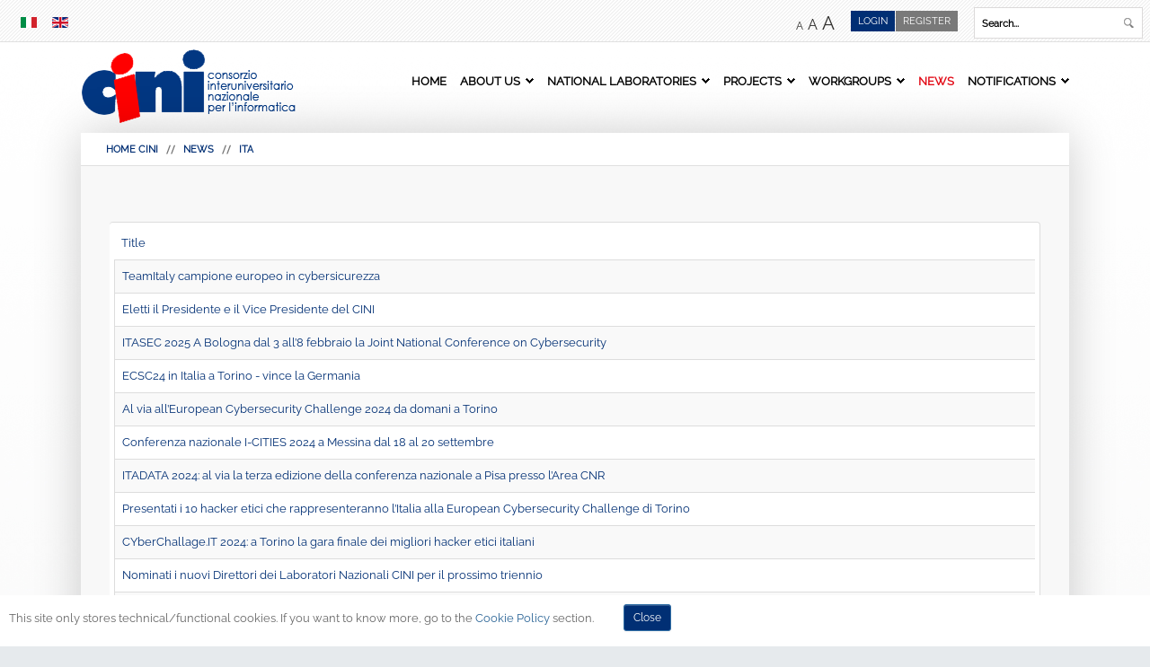

--- FILE ---
content_type: text/html; charset=utf-8
request_url: https://www.consorzio-cini.it/index.php/en/news/9-italiano/news
body_size: 29187
content:
<!DOCTYPE html>
<html xmlns="http://www.w3.org/1999/xhtml" xml:lang="en-GB" lang="en-GB"
>
<head>
  <base href="https://www.consorzio-cini.it/index.php/en/news/9-italiano/news" />
  <meta http-equiv="content-type" content="text/html; charset=utf-8" />
  <meta name="keywords" content="cini,consorzio,interuniversitario,nazionale,informatica,progetti,bandi,università,laboratori,news,gii,grin,miur,anvur,inf/01,ing-inf/05" />
  <meta name="description" content="CINI Consorzio Interuniversitario Nazionale per l'Informatica" />
  <meta name="generator" content="Joomla! - Open Source Content Management" />
  <title>News</title>
  <link href="https://www.consorzio-cini.it/index.php/en/news/9-italiano/news" rel="canonical" />
  <link href="/index.php/en/news/9-italiano/news?format=feed&amp;type=rss" rel="alternate" type="application/rss+xml" title="RSS 2.0" />
  <link href="/index.php/en/news/9-italiano/news?format=feed&amp;type=atom" rel="alternate" type="application/atom+xml" title="Atom 1.0" />
  <link href="/templates/lime_light/favicon.ico" rel="shortcut icon" type="image/vnd.microsoft.icon" />
  <link href="https://www.consorzio-cini.it/index.php/en/component/search/?Itemid=556&amp;id=9&amp;format=opensearch" rel="search" title="Search CINI" type="application/opensearchdescription+xml" />
  <link rel="stylesheet" href="/media/com_attachments/css/attachments_hide.css" type="text/css" />
  <link rel="stylesheet" href="/media/com_attachments/css/attachments_list.css" type="text/css" />
  <link rel="stylesheet" href="/media/coalawebsocial/modules/sociallinks/css/cw-default.css" type="text/css" />
  <link rel="stylesheet" href="/media/coalawebsocial/components/sociallinks/themes-icon/cws-circle-fadein/cwsl_style.css" type="text/css" />
  <link rel="stylesheet" href="/media/mod_languages/css/template.css" type="text/css" />
  <link rel="stylesheet" href="https://www.consorzio-cini.it/plugins/system/fmalertcookies/assets/css/bootstrap.min.css" type="text/css" />
  <link rel="stylesheet" href="https://www.consorzio-cini.it/plugins/system/fmalertcookies/assets/css/custom.css" type="text/css" />
  <script src="/media/system/js/mootools-core.js" type="text/javascript"></script>
  <script src="/media/jui/js/jquery.min.js" type="text/javascript"></script>
  <script src="/media/jui/js/jquery-noconflict.js" type="text/javascript"></script>
  <script src="/media/jui/js/jquery-migrate.min.js" type="text/javascript"></script>
  <script src="/media/system/js/core.js" type="text/javascript"></script>
  <script src="/media/com_attachments/js/attachments_refresh.js" type="text/javascript"></script>
  <script src="/media/system/js/caption.js" type="text/javascript"></script>
  <script src="/media/jui/js/bootstrap.min.js" type="text/javascript"></script>
  <script src="/media/jui/js/jquery.ui.core.min.js" type="text/javascript"></script>
  <script src="/media/jui/js/jquery.ui.sortable.min.js" type="text/javascript"></script>
  <script src="https://www.consorzio-cini.it/templates/lime_light/js/jquery/jquery-ui-addons.js" type="text/javascript"></script>
  <script type="text/javascript">
jQuery(window).on('load',  function() {
				new JCaption('img.caption');
			});jQuery(document).ready(function(){
	jQuery('.hasTooltip').tooltip({"html": true,"container": "body"});
});
  </script>
  <style type="text/css">.s5boxhidden{display:none;} </style>
  <script type="text/javascript" >var s5_boxeffect = "elastic";</script>
  <script src="https://www.consorzio-cini.it/modules/mod_s5_box/js/jquery.colorbox.js" type="text/javascript"></script>
  <link rel="stylesheet" href="https://www.consorzio-cini.it/modules/mod_s5_box/css/s5box.css" type="text/css" />
  <script type="text/javascript">
  jQuery.fn.colorbox.settings.initialWidth=200;
  jQuery.fn.colorbox.settings.initialHeight=200;
  jQuery.fn.colorbox.settings.transition="elastic";
  jQuery(document).ready(function(){
    jQuery(".s5box_register").colorbox({width:"35%", inline:true, href:"#s5box_register"});
    jQuery(".s5box_login").colorbox({width:"35%", inline:true, href:"#s5box_login"});
    jQuery(".s5box_one").colorbox({width:"35%", inline:true, href:"#s5box_one"});
    jQuery(".s5box_two").colorbox({width:"35%", inline:true, href:"#s5box_two"});
    jQuery(".s5box_three").colorbox({width:"35%", inline:true, href:"#s5box_three"});
    jQuery(".s5box_four").colorbox({width:"35%", inline:true, href:"#s5box_four"});
    jQuery(".s5box_five").colorbox({width:"35%", inline:true, href:"#s5box_five"});
    jQuery(".s5box_six").colorbox({width:"35%", inline:true, href:"#s5box_six"});
    jQuery(".s5box_seven").colorbox({width:"35%", inline:true, href:"#s5box_seven"});
    jQuery(".s5box_eight").colorbox({width:"35%", inline:true, href:"#s5box_eight"});
    jQuery(".s5box_nine").colorbox({width:"35%", inline:true, href:"#s5box_nine"});
    jQuery(".s5box_ten").colorbox({width:"35%", inline:true, href:"#s5box_ten"});
  });</script>



			<meta name="viewport" content="initial-scale=1.0" />
	
<script type="text/javascript">
	if(jQuery().jquery=='1.11.0') { jQuery.easing['easeOutExpo'] = jQuery.easing['easeOutCirc'] };
</script>


	<link href="https://www.consorzio-cini.it/templates/lime_light/css/bootstrap/bootstrap-default.css" rel="stylesheet" type="text/css" />
	<link href="https://www.consorzio-cini.it/templates/lime_light/css/bootstrap/bootstrap-responsive.css" rel="stylesheet" type="text/css" />
		
	<link rel="stylesheet" href="https://www.consorzio-cini.it/templates/lime_light/css/font-awesome/css/font-awesome.min.css" />
	
<!-- Css and js addons for vertex features -->	
<link as="style" href="https://www.consorzio-cini.it/templates/lime_light/vertex/raleway.css" rel="preload"/>
<link href="https://www.consorzio-cini.it/templates/lime_light/vertex/raleway.css" rel="stylesheet" />
<style type="text/css"> 




/* MAX IMAGE WIDTH */

img {
height:auto !important;
max-width:100% !important;
-webkit-box-sizing: border-box !important; /* Safari/Chrome, other WebKit */
-moz-box-sizing: border-box !important;    /* Firefox, other Gecko */
box-sizing: border-box !important;         /* Opera/IE 8+ */
}

#map_canvas img {
max-width:none !important;
}

.full_width {
width:100% !important;
-webkit-box-sizing: border-box !important; /* Safari/Chrome, other WebKit */
-moz-box-sizing: border-box !important;    /* Firefox, other Gecko */
box-sizing: border-box !important;         /* Opera/IE 8+ */
}




.S5_submenu_itemTablet{
background:none !important;
}

#s5_right_wrap, #s5_left_wrap, #s5_right_inset_wrap, #s5_left_inset_wrap, #s5_right_top_wrap, #s5_left_top_wrap, #s5_right_bottom_wrap, #s5_left_bottom_wrap {
width:100% !important;
}
#s5_right_column_wrap {
width:0% !important;
margin-left:-0% !important;
}
#s5_left_column_wrap {
width:0% !important;
}
#s5_center_column_wrap_inner {
margin-right:0% !important;
margin-left:0% !important;
}

#s5_responsive_mobile_drop_down_wrap input {
width:96% !important;
}
#s5_responsive_mobile_drop_down_search input {
width:100% !important;
}



@media screen and (max-width: 750px){
	body {
	height:100% !important;
	position:relative !important;
	padding-bottom:48px !important;
	}
}

@media screen and (max-width: 970px){
	#subMenusContainer .S5_subtext {
	width:85%;
	}
}


	#s5_responsive_mobile_bottom_bar, #s5_responsive_mobile_top_bar {
	background:#0B0B0B;
	background: -moz-linear-gradient(top, #272727 0%, #0B0B0B 100%); /* FF3.6+ */
	background: -webkit-gradient(linear, left top, left bottom, color-stop(0%,#272727), color-stop(100%,#0B0B0B)); /* Chrome,Safari4+ */
	background: -webkit-linear-gradient(top, #272727 0%,#0B0B0B 100%); /* Chrome10+,Safari5.1+ */
	background: -o-linear-gradient(top, #272727 0%,#0B0B0B 100%); /* Opera11.10+ */
	background: -ms-linear-gradient(top, #272727 0%,#0B0B0B 100%); /* IE10+ */
	background: linear-gradient(top, #272727 0%,#0B0B0B 100%); /* W3C */
			font-family: Source Sans Pro !important;
	}
	
	.s5_responsive_mobile_drop_down_inner, .s5_responsive_mobile_drop_down_inner input, .s5_responsive_mobile_drop_down_inner button, .s5_responsive_mobile_drop_down_inner .button, #s5_responsive_mobile_drop_down_search .validate {
	font-family: Source Sans Pro !important;
	}
	
	.s5_responsive_mobile_drop_down_inner button:hover, .s5_responsive_mobile_drop_down_inner .button:hover {
	background:#0B0B0B !important;
	}
	
	#s5_responsive_mobile_drop_down_menu, #s5_responsive_mobile_drop_down_menu a, #s5_responsive_mobile_drop_down_login a {
	font-family: Source Sans Pro !important;
	color:#FFFFFF !important;
	}
	
	#s5_responsive_mobile_bar_active, #s5_responsive_mobile_drop_down_menu .current a, .s5_responsive_mobile_drop_down_inner .s5_mod_h3, .s5_responsive_mobile_drop_down_inner .s5_h3_first {
	color:#0088CA !important;
	}
	
	.s5_responsive_mobile_drop_down_inner button, .s5_responsive_mobile_drop_down_inner .button {
	background:#0088CA !important;
	}
	
	#s5_responsive_mobile_drop_down_menu .active ul li, #s5_responsive_mobile_drop_down_menu .current ul li a, #s5_responsive_switch_mobile a, #s5_responsive_switch_desktop a, #s5_responsive_mobile_drop_down_wrap {
	color:#FFFFFF !important;
	}
	
	#s5_responsive_mobile_toggle_click_menu span {
	border-right:solid 1px #272727;
	}

	#s5_responsive_mobile_toggle_click_menu {
	border-right:solid 1px #0B0B0B;
	}

	#s5_responsive_mobile_toggle_click_search span, #s5_responsive_mobile_toggle_click_register span, #s5_responsive_mobile_toggle_click_login span, #s5_responsive_mobile_scroll a {
	border-left:solid 1px #272727;
	}

	#s5_responsive_mobile_toggle_click_search, #s5_responsive_mobile_toggle_click_register, #s5_responsive_mobile_toggle_click_login, #s5_responsive_mobile_scroll {
	border-left:solid 1px #0B0B0B;
	}

	.s5_responsive_mobile_open, .s5_responsive_mobile_closed:hover, #s5_responsive_mobile_scroll:hover {
	background:#272727;
	}

	#s5_responsive_mobile_drop_down_menu .s5_responsive_mobile_drop_down_inner, #s5_responsive_mobile_drop_down_register .s5_responsive_mobile_drop_down_inner, #s5_responsive_mobile_drop_down_login .s5_responsive_mobile_drop_down_inner, #s5_responsive_mobile_drop_down_search .s5_responsive_mobile_drop_down_inner {
	background:#272727;
	}





	.s5_wrap {
	max-width:1100px !important;
	}
	












		@media screen and (max-width: 950px){

		#s5_columns_wrap_inner {
		width:100% !important;
		}

		#s5_center_column_wrap {
		width:100% !important;
		left:100% !important;
		}

		#s5_left_column_wrap {
		left:0% !important;
		}
		
		#s5_left_top_wrap, #s5_left_column_wrap, #s5_left_inset_wrap, #s5_left_wrap, #s5_left_bottom_wrap, #s5_right_top_wrap, #s5_right_column_wrap, #s5_right_inset_wrap, #s5_right_wrap, #s5_right_bottom_wrap {
		width:100% !important;
		}
		
		#s5_center_column_wrap_inner {
		margin:0px !important;
		}
		
		#s5_left_column_wrap {
		margin-right:0px !important;
		}
		
		#s5_right_column_wrap {
		margin-left:0px !important;
		}
		
		.items-row .item {
		width:100% !important;
		padding-left:0px !important;
		padding-right:0px !important;
		margin-right:0px !important;
		margin-left:0px !important;
		}
	
	}




























	
		
	
		@media screen and (min-width:580px) and (max-width: 900px){
		
					
			#s5_bottom_row3 .s5_float_left {
			float:left !important;
			width:50% !important;
			}

		}
		
		
		
		
		
		
	






























</style><script type="text/javascript">		</script>
<script type="text/javascript" src="https://www.consorzio-cini.it/templates/lime_light/js/s5_flex_menu.js"></script>
<link rel="stylesheet" href="https://www.consorzio-cini.it/templates/lime_light/css/s5_flex_menu.css" type="text/css" />
	
<link rel="stylesheet" href="https://www.consorzio-cini.it/templates/system/css/system.css" type="text/css" />
<link rel="stylesheet" href="https://www.consorzio-cini.it/templates/system/css/general.css" type="text/css" />

<link href="https://www.consorzio-cini.it/templates/lime_light/css/template_default.css" rel="stylesheet" type="text/css" />
<link href="https://www.consorzio-cini.it/templates/lime_light/css/template.css" rel="stylesheet" type="text/css" />


<link href="https://www.consorzio-cini.it/templates/lime_light/css/com_content.css" rel="stylesheet" type="text/css" />

<link href="https://www.consorzio-cini.it/templates/lime_light/css/editor.css" rel="stylesheet" type="text/css" />

<link href="https://www.consorzio-cini.it/templates/lime_light/css/thirdparty.css" rel="stylesheet" type="text/css" />


<link as="style" href="https://www.consorzio-cini.it/templates/lime_light/vertex/raleway.css" rel="preload"/>
<link href="https://www.consorzio-cini.it/templates/lime_light/vertex/raleway.css" rel="stylesheet" />

<link href="https://www.consorzio-cini.it/templates/lime_light/css/multibox/multibox.css" rel="stylesheet" type="text/css" />
<link href="https://www.consorzio-cini.it/templates/lime_light/css/multibox/ajax.css" rel="stylesheet" type="text/css" />
<script type="text/javascript" src="https://www.consorzio-cini.it/templates/lime_light/js/multibox/overlay.js"></script>
<script type="text/javascript" src="https://www.consorzio-cini.it/templates/lime_light/js/multibox/multibox.js"></script>


<link href="https://www.consorzio-cini.it/templates/lime_light/favicon.ico" rel="shortcut icon" type="image/x-icon" />

<script type="text/javascript" src="https://www.consorzio-cini.it/templates/lime_light/js/s5_font_adjuster.js"></script>



	<link rel="stylesheet" type="text/css" href="https://www.consorzio-cini.it/templates/lime_light/css/s5_responsive_bars.css" />
	<link href="https://www.consorzio-cini.it/templates/lime_light/css/s5_responsive_hide_classes.css" rel="stylesheet" type="text/css" />


	<link rel="stylesheet" type="text/css" href="https://www.consorzio-cini.it/templates/lime_light/css/s5_responsive.css" />
	
	

<link rel="stylesheet" type="text/css" href="https://www.consorzio-cini.it/templates/lime_light/css/custom.css" />
	<script type="text/javascript">
	//<![CDATA[
				        jQuery(document).ready( function() {
		            var myMenu = new MenuMatic({
				tabletWidth:1400,
                effect:"slide",
                duration:950,
                physics: 'easeOutCirc',
                hideDelay:475,
                orientation:"horizontal",
                tweakInitial:{x:0, y:0},
				                                     	            direction:{    x: 'right',    y: 'down' },
				                opacity:100            });
        });		
			//]]>	
    </script>
  

<!-- Info Slide Script - Called in header so css validates -->	
<link href="https://www.consorzio-cini.it/templates/lime_light/css/s5_info_slide.css" rel="stylesheet" type="text/css" />
<script type="text/javascript" src="https://www.consorzio-cini.it/templates/lime_light/js/s5_info_slide.js"></script>


<!-- Resize column function -->	

<!-- File compression. Needs to be called last on this file -->	
<!-- The excluded files, listed below the compressed php files, are excluded because their calls vary per device or per browser. Included compression files are only ones that have no conditions and are included on all devices and browsers. Otherwise unwanted css will compile in the compressed files. -->	




<style type="text/css"> 
body, .inputbox {font-family: 'Raleway',Helvetica,Arial,Sans-Serif ;} 

.s5_mod_h3, #s5_accordion_menu, #s5_component_wrap h2, .customer, h1, h2, h3, h4, h5 {
font-family: Raleway;
font-weight: 300 !important;
}

.readon, .readon_lines, .article-info, #s5_button_frame ul li a, #s5_component_wrap_inner h3 {
font-family: Raleway;
font-weight: 600 !important;
}

.image_slide_wrap h1 {
font-weight: 800 !important;
}


#s5_body_padding {
background:url(https://www.consorzio-cini.it/images/top_bg.jpg) repeat-x top center; 
background-size:auto;
}

body {
background-color:#e6eaed;
}

#s5_bottom_bg, #s5_bottom_glow {
background:none;
}

#s5_nav li a, .S5_parent_subtext {
color:#000000;
}

#s5_nav li.active a, #s5_nav li:hover a, #s5_nav li.mainMenuParentBtnFocused a, .S5_grouped_child_item .S5_submenu_item:hover a {
color:#e20a16;
}

.s5_ts_active a, .highlight2, .pager a, .pager a:hover {
color:#e20a16 !important;
}

.module_round_box-highlight2, .module_round_box-highlight2_title .s5_mod_h3 {
background:#e20a16 !important;
}

p.readmore {
border-left:solid 5px #e20a16 !important;
}

#s5_login, #s5_tabshow_left, .button, .readon, .module_round_box-highlight1, .module_round_box-highlight1_title .s5_mod_h3, .dropdown-menu li > a:hover, .dropdown-menu li > a:focus, .dropdown-submenu:hover > a, .dropdown-menu .active > a, .dropdown-menu .active > a:hover, .nav-list > .active > a, .nav-list > .active > a:hover, .nav-pills > .active > a, .nav-pills > .active > a:hover, .btn-group.open .btn-primary.dropdown-toggle, .btn-primary, .item-page .dropdown-menu li > a:hover, .blog .dropdown-menu li > a:hover, .item .dropdown-menu li > a:hover {
background:#012f74 !important;
}

.highlight1, .readon_lines, ul.menu li.current a, .btn-link {
color:#012f74 !important;
}

.mainParentBtn a {
background:url(https://www.consorzio-cini.it/templates/lime_light/images/s5_menu_arrow_dark.png) no-repeat right center !important;
}

#s5_footer_area_inner {
border-top:solid 5px #012f74;
}




#s5_menu_wrap li a, .S5_submenu_item a, .button, label, li.s5_am_inner_li span.s5_accordion_menu_left a.mainlevel, #s5_button_frame ul li a, .btn, .pagenav a, #s5_drop_down_button, #s5_responsive_mobile_drop_down_menu, #s5_responsive_mobile_drop_down_menu a, #s5_responsive_mobile_bar_active span, #s5_first_bar li, #s5_breadcrumb_wrap, a.readon, .article-info, .tab_show_text h3, .readon_lines {
text-transform:uppercase;
}

#cboxLoadedContent .inputbox, #cboxLoadedContent .input-small, #s5_responsive_modile_drop_down_wrap .inputbox, #s5_responsive_modile_drop_down_wrap .input-small {
text-transform:none;
}


/* k2 stuff */
div.itemHeader h2.itemTitle, div.catItemHeader h3.catItemTitle, h3.userItemTitle a, #comments-form p, #comments-report-form p, #comments-form span, #comments-form .counter, #comments .comment-author, #comments .author-homepage,
#comments-form p, #comments-form #comments-form-buttons, #comments-form #comments-form-error, #comments-form #comments-form-captcha-holder {font-family: 'Raleway',Helvetica,Arial,Sans-Serif ;} 
	
.s5_wrap{width:96%;}	
</style>
<link type="text/css" rel="stylesheet" href="/map.css" />

</head>

<body id="s5_body">

<div><a class="skip" href="#s5_shadow_area">SKIP MENU</a></div>




<div id="s5_scrolltotop"></div>

<!-- Top Vertex Calls -->
<!-- Call top bar for mobile devices if layout is responsive -->	
	
<!-- s5_responsive_mobile_top_bar_spacer must be called to keep a space at the top of the page since s5_responsive_mobile_top_bar_wrap is position absolute. -->	
<div id="s5_responsive_mobile_top_bar_spacer"></div>

<!-- s5_responsive_mobile_top_bar_wrap must be called off the page and not with display:none or it will cause issues with the togglers. -->
<div id="s5_responsive_mobile_top_bar_wrap" style="margin-top:-50000px;position:absolute;z-index:20;top:0px">

	<div id="s5_responsive_mobile_top_bar" class="s5_responsive_mobile_bar_light">

			<div id="s5_responsive_mobile_toggle_click_menu" style="display:block;float:left">
				<span></span>
			</div>
			<div  style="display:none;float:left">
				<a href="#s5_left_column_wrap"><span id="menu_down"></span></a>
			</div>
			
							<div id="s5_responsive_mobile_bar_active">
					<span style="padding-left:40px;">
											</span>
				</div>
						
			<div id="s5_responsive_mobile_toggle_click_login" style="display:block;float:right">
				<span></span>
			</div>
			
			<div id="s5_responsive_mobile_toggle_click_register" style="display:none;float:right">
				<span></span>
			</div>
			
			<div id="s5_responsive_mobile_toggle_click_search" style="display:block;float:right">
				<span></span>
			</div>

		<div style="clear:both;height:0px"></div>
		
	</div>

	<div id="s5_responsive_mobile_drop_down_wrap" class="s5_responsive_mobile_drop_down_wrap_loading">
		<div id="s5_responsive_mobile_drop_down_menu">
			<div class="s5_responsive_mobile_drop_down_inner" style="-webkit-box-shadow: 0px 0px 16px rgba(0, 0, 0, 0.6);-moz-box-shadow: 0px 0px 16px rgba(0, 0, 0, 0.6);box-shadow: 0px 0px 16px rgba(0, 0, 0, 0.6);">
									
<ul class="menu">
<li class="item-506"><a tabindex="-1" href="/index.php/en/" >Home</a></li><li class="item-529 deeper parent"><a tabindex="-1" href="/index.php/en/about-us" >About us</a><ul><li class="item-530"><a tabindex="-1" href="/index.php/en/about-us/union" >Consortium</a></li><li class="item-531"><a tabindex="-1" href="/index.php/en/about-us/target" >Target</a></li><li class="item-532"><a tabindex="-1" href="/index.php/en/about-us/statute" >Bylaws and internal Regulations</a></li><li class="item-535 deeper parent"><a tabindex="-1" href="/index.php/en/about-us/organs" >Governance</a><ul><li class="item-536"><a tabindex="-1" href="/index.php/en/about-us/organs/president" >President</a></li><li class="item-538"><a tabindex="-1" href="/index.php/en/about-us/organs/administrative-board" >Executive Board</a></li><li class="item-540"><a tabindex="-1" href="/index.php/en/about-us/organs/board-of-auditors" >College of The Auditors</a></li><li class="item-541"><a tabindex="-1" href="/index.php/en/about-us/organs/executive-director" >Executive Director</a></li></ul></li><li class="item-542 deeper parent"><a tabindex="-1" href="/index.php/en/about-us/organization" >Organization</a><ul><li class="item-543"><a tabindex="-1" href="/index.php/en/about-us/organization/locations" >Locations</a></li><li class="item-544"><a tabindex="-1" href="/index.php/en/about-us/organization/structures" >Structures</a></li></ul></li><li class="item-545"><a tabindex="-1" href="/index.php/en/about-us/plan-mandate" >Strategic Plan</a></li></ul></li><li class="item-548 deeper parent"><a tabindex="-1" href="/index.php/en/national-laboratories" >National Laboratories</a><ul><li class="item-549"><a tabindex="-1" href="/index.php/en/national-laboratories/laboratorio-astech" >AsTech</a></li><li class="item-551"><a tabindex="-1" href="/index.php/en/national-laboratories/laboratorio-cfc" >CFC</a></li><li class="item-552"><a href="https://cybersecnatlab.it" target="_blank" >Cybersecurity</a></li><li class="item-550"><a tabindex="-1" href="/index.php/en/national-laboratories/laboratorio-data-science" >Data Science</a></li><li class="item-1102"><a tabindex="-1" href="/index.php/en/national-laboratories/digital-health" >Digital Health</a></li><li class="item-1105"><a tabindex="-1" href="/index.php/en/national-laboratories/embedded-systems-smart-manufacturing" >Embedded Systems &amp; Smart Manufacturing</a></li><li class="item-1155"><a tabindex="-1" href="/index.php/en/national-laboratories/hpc-key-technologies-and-tools" >HPC: Key Technologies and Tools</a></li><li class="item-553"><a tabindex="-1" href="/index.php/en/national-laboratories/laboratori-infolie" >Infolife</a></li><li class="item-1167"><a tabindex="-1" href="/index.php/en/national-laboratories/informatics-society" >Informatics &amp; Society</a></li><li class="item-555"><a tabindex="-1" href="/index.php/en/national-laboratories/laboratorio-item-carlo-savy" >Item Carlo Savy</a></li><li class="item-853"><a tabindex="-1" href="/index.php/en/national-laboratories/laboratorio-smart-cities" >SMART CITIES</a></li><li class="item-1129"><a tabindex="-1" href="/index.php/en/national-laboratories/computer-science-school" >Computer science &amp; School</a></li><li class="item-1074"><a tabindex="-1" href="/index.php/en/national-laboratories/artificial-intelligence-and-intelligent-systems" >Artificial Intelligence and Intelligent systems</a></li></ul></li><li class="item-558 deeper parent"><a tabindex="-1" href="/index.php/en/projects" >Projects</a><ul><li class="item-559"><a tabindex="-1" href="/index.php/en/projects/european-projects" >International Projects</a></li><li class="item-560"><a tabindex="-1" href="/index.php/en/projects/firb-projects" >Domestic Projects</a></li><li class="item-563"><a tabindex="-1" href="/index.php/en/projects/projects-with-companies" >Third Parties Projects</a></li><li class="item-567"><a tabindex="-1" href="/index.php/en/projects/other-projects" >Other Projects</a></li></ul></li><li class="item-1101 deeper parent"><span class="separator">
	Workgroups</span>
<ul><li class="item-1278"><a tabindex="-1" href="/index.php/en/workgroups/cyber-humanities" >Cyber Humanities</a></li><li class="item-1196"><a tabindex="-1" href="/index.php/en/workgroups/system-and-service-quality" >System and Service Quality</a></li></ul></li><li class="item-556 current active"><a tabindex="-1" href="/index.php/en/news" >News</a></li><li class="item-557 deeper parent"><a tabindex="-1" href="/index.php/en/notices" >Notifications</a><ul><li class="item-1118"><a tabindex="-1" href="/index.php/en/notices/opportunity-call" >Opportunity &amp; Call</a></li></ul></li></ul>
							</div>
		</div>
		
		<div id="s5_responsive_mobile_drop_down_search">
			<div class="s5_responsive_mobile_drop_down_inner" style="-webkit-box-shadow: 0px 0px 16px rgba(0, 0, 0, 0.6);-moz-box-shadow: 0px 0px 16px rgba(0, 0, 0, 0.6);box-shadow: 0px 0px 16px rgba(0, 0, 0, 0.6);">
								  					<form method="post" action="https://www.consorzio-cini.it/">
						<div><input type="text" onfocus="if (this.value=='Search...') this.value='';" onblur="if (this.value=='') this.value='Search...';" value="Search..." id="s5_responsive_mobile_search" name="searchword" /></div>
						<div><input type="hidden" value="search" name="task" /></div>
						<div><input type="hidden" value="com_search" name="option" /></div>
						<div><input type="hidden" value="1" name="Itemid" /></div>
					</form>
							</div>
		</div>
		
		<div id="s5_responsive_mobile_drop_down_login">
			<div class="s5_responsive_mobile_drop_down_inner" id="s5_responsive_mobile_drop_down_login_inner" style="-webkit-box-shadow: 0px 0px 16px rgba(0, 0, 0, 0.6);-moz-box-shadow: 0px 0px 16px rgba(0, 0, 0, 0.6);box-shadow: 0px 0px 16px rgba(0, 0, 0, 0.6);">
			</div>
		</div>
		
			
		<div id="s5_responsive_mobile_drop_down_register">
			<div class="s5_responsive_mobile_drop_down_inner" id="s5_responsive_mobile_drop_down_register_inner" style="-webkit-box-shadow: 0px 0px 16px rgba(0, 0, 0, 0.6);-moz-box-shadow: 0px 0px 16px rgba(0, 0, 0, 0.6);box-shadow: 0px 0px 16px rgba(0, 0, 0, 0.6);">
			</div>
		</div>
		
					
	</div>

</div>

<script type="text/javascript">
	var s5_responsive_login_url = "";
	var s5_responsive_register_url = "";
</script>

<script type="text/javascript" src="https://www.consorzio-cini.it/templates/lime_light/js/s5_responsive_mobile_bar.js?t=1"></script>


<!-- Fixed Tabs -->	

<!-- Drop Down -->	

<!-- Parallax Backgrounds -->

<!-- Floating Menu Spacer -->

<!-- Body Padding Div Used For Responsive Spacing -->		
<div id="s5_body_padding">
<div id="s5_body_padding_inner">


	<!-- Header -->			
		<div id="s5_header_area1">
	
		<div id="s5_first_bar">
			<div id="s5_first_bar_inner">
		
									<div id="s5_pos_top_menu">
								<div class="moduletable">
			<div class="mod-languages">

	<ul class="lang-inline">
						<li class="" dir="ltr">
			<a href="/index.php/it/">
							<img src="/media/mod_languages/images/it.gif" alt="italiano-it" title="italiano-it" />						</a>
			</li>
								<li class="lang-active" dir="ltr">
			<a href="/index.php/en/">
							<img src="/media/mod_languages/images/en.gif" alt="English (UK)" title="English (UK)" />						</a>
			</li>
				</ul>

</div>
		</div>
	
					</div>
								
									<div id="s5_search_wrap">
								<div class="moduletable">
			<div class="search">
	<form action="/index.php/en/news" method="post" class="form-inline">
		<div><label for="mod-search-searchword" class="element-invisible">Search...</label></div> <div><input name="searchword" id="mod-search-searchword" maxlength="20"  class="inputbox search-query" type="text" size="50" value="Search..."  onblur="if (this.value=='') this.value='Search...';" onfocus="if (this.value=='Search...') this.value='';" /></div> <button class="button btn btn-primary" onkeypress="this.form.searchword.focus();" onclick="this.form.searchword.focus();">Find</button>		<div><input type="hidden" name="task" value="search" /></div>
		<div><input type="hidden" name="option" value="com_search" /></div>
		<div><input type="hidden" name="Itemid" value="556" /></div>
	</form>
</div>
		</div>
	
					</div>
								
					
					<div id="s5_loginreg">	
							<div id="s5_logregtm">
										<!--	
											<div id="repo" >
												<ul>
													<li><a href="/../share" target="_blank">
													Repository 
													</a></li>
												</ul>
											</div>
										-->	
									
																					<div id="s5_register" >
												<ul class="s5boxmenu">
													<li><a href="/index.php/component/comprofiler/registers">
													<ins><a href="/index.php/en/component/comprofiler/registers">Register</a></ins> 
													</a></li>
												</ul>
											</div>
																				
																		
										
										<div id="s5_login" class="s5box_login">
											<ul class="s5boxmenu">
												<li>
																										Login												</li>
											</ul>
										</div>
										
								
																		
							</div>
					</div>
								
									<div id="fontControls"></div>
							
				<div style="clear:both; height:0px"></div>	
			</div>
		</div>
		
			
		<div id="s5_header_area2">	
		<div id="s5_header_area_inner" class="s5_wrap">					
			<div id="s5_header_wrap">
			
									<img alt="Logo Cini" src="https://www.consorzio-cini.it/templates/lime_light/images/s5_logo.png" id="s5_logo"  onkeypress="window.document.location.href='https://www.consorzio-cini.it/'" onkeypress="window.document.location.href='https://www.consorzio-cini.it/'"  onclick="window.document.location.href='https://www.consorzio-cini.it/'" />
																	<div id="s5_menu_wrap">
						<ul id='s5_nav' class='menu'><li   class=' ' ><span class='s5_level1_span1'><span class='s5_level1_span2'><a    href='/index.php/en/'><span onkeypress='window.document.location.href="/index.php/en/"' onclick='window.document.location.href="/index.php/en/"'>Home</span></a></span></span></li><li   class=' ' ><span class='s5_level1_span1'><span class='s5_level1_span2'><a    href='/index.php/en/about-us'><span onkeypress='window.document.location.href="/index.php/en/about-us"' onclick='window.document.location.href="/index.php/en/about-us"'>About us</span></a></span></span><ul style='float:left;'><li><span class='S5_submenu_item'><a href='/index.php/en/about-us/union'><span class='s5_sub_a_span'  onkeypress='window.document.location.href="/index.php/en/about-us/union"'  onclick='window.document.location.href="/index.php/en/about-us/union"'>Consortium</span></a></span></li><li><span class='S5_submenu_item'><a href='/index.php/en/about-us/target'><span class='s5_sub_a_span'  onkeypress='window.document.location.href="/index.php/en/about-us/target"'  onclick='window.document.location.href="/index.php/en/about-us/target"'>Target</span></a></span></li><li><span class='S5_submenu_item'><a href='/index.php/en/about-us/statute'><span class='s5_sub_a_span'  onkeypress='window.document.location.href="/index.php/en/about-us/statute"'  onclick='window.document.location.href="/index.php/en/about-us/statute"'>Bylaws and internal Regulations</span></a></span></li><li><span class='S5_submenu_item'><a href='/index.php/en/about-us/organs'><span class='s5_sub_a_span'  onkeypress='window.document.location.href="/index.php/en/about-us/organs"'  onclick='window.document.location.href="/index.php/en/about-us/organs"'>Governance</span></a></span><ul style='float:left;'><li><span class='S5_submenu_item'><a href='/index.php/en/about-us/organs/president'><span class='s5_sub_a_span'  onkeypress='window.document.location.href="/index.php/en/about-us/organs/president"'  onclick='window.document.location.href="/index.php/en/about-us/organs/president"'>President</span></a></span></li><li><span class='S5_submenu_item'><a href='/index.php/en/about-us/organs/administrative-board'><span class='s5_sub_a_span'  onkeypress='window.document.location.href="/index.php/en/about-us/organs/administrative-board"'  onclick='window.document.location.href="/index.php/en/about-us/organs/administrative-board"'>Executive Board</span></a></span></li><li><span class='S5_submenu_item'><a href='/index.php/en/about-us/organs/board-of-auditors'><span class='s5_sub_a_span'  onkeypress='window.document.location.href="/index.php/en/about-us/organs/board-of-auditors"'  onclick='window.document.location.href="/index.php/en/about-us/organs/board-of-auditors"'>College of The Auditors</span></a></span></li><li><span class='S5_submenu_item'><a href='/index.php/en/about-us/organs/executive-director'><span class='s5_sub_a_span'  onkeypress='window.document.location.href="/index.php/en/about-us/organs/executive-director"'  onclick='window.document.location.href="/index.php/en/about-us/organs/executive-director"'>Executive Director</span></a></span></li></ul></li><li><span class='S5_submenu_item'><a href='/index.php/en/about-us/organization'><span class='s5_sub_a_span'  onkeypress='window.document.location.href="/index.php/en/about-us/organization"'  onclick='window.document.location.href="/index.php/en/about-us/organization"'>Organization</span></a></span><ul style='float:left;'><li><span class='S5_submenu_item'><a href='/index.php/en/about-us/organization/locations'><span class='s5_sub_a_span'  onkeypress='window.document.location.href="/index.php/en/about-us/organization/locations"'  onclick='window.document.location.href="/index.php/en/about-us/organization/locations"'>Locations</span></a></span></li><li><span class='S5_submenu_item'><a href='/index.php/en/about-us/organization/structures'><span class='s5_sub_a_span'  onkeypress='window.document.location.href="/index.php/en/about-us/organization/structures"'  onclick='window.document.location.href="/index.php/en/about-us/organization/structures"'>Structures</span></a></span></li></ul></li><li><span class='S5_submenu_item'><a href='/index.php/en/about-us/plan-mandate'><span class='s5_sub_a_span'  onkeypress='window.document.location.href="/index.php/en/about-us/plan-mandate"'  onclick='window.document.location.href="/index.php/en/about-us/plan-mandate"'>Strategic Plan</span></a></span></li></ul></li><li   class=' ' ><span class='s5_level1_span1'><span class='s5_level1_span2'><a    href='/index.php/en/national-laboratories'><span onkeypress='window.document.location.href="/index.php/en/national-laboratories"' onclick='window.document.location.href="/index.php/en/national-laboratories"'>National Laboratories</span></a></span></span><ul style='float:left;'><li><span class='S5_submenu_item'><a href='/index.php/en/national-laboratories/laboratorio-astech'><span class='s5_sub_a_span'  onkeypress='window.document.location.href="/index.php/en/national-laboratories/laboratorio-astech"'  onclick='window.document.location.href="/index.php/en/national-laboratories/laboratorio-astech"'>AsTech</span></a></span></li><li><span class='S5_submenu_item'><a href='/index.php/en/national-laboratories/laboratorio-cfc'><span class='s5_sub_a_span'  onkeypress='window.document.location.href="/index.php/en/national-laboratories/laboratorio-cfc"'  onclick='window.document.location.href="/index.php/en/national-laboratories/laboratorio-cfc"'>CFC</span></a></span></li><li><span class='S5_submenu_item'><a href='https://cybersecnatlab.it' target='_blank' onkeypress='this.removeAttribute("href")' onclick='this.removeAttribute("href")'><span class='s5_sub_a_span' onkeypress='window.open("https://cybersecnatlab.it")' onclick='window.open("https://cybersecnatlab.it")'>Cybersecurity</span></a></span></li><li><span class='S5_submenu_item'><a href='/index.php/en/national-laboratories/laboratorio-data-science'><span class='s5_sub_a_span'  onkeypress='window.document.location.href="/index.php/en/national-laboratories/laboratorio-data-science"'  onclick='window.document.location.href="/index.php/en/national-laboratories/laboratorio-data-science"'>Data Science</span></a></span></li><li><span class='S5_submenu_item'><a href='/index.php/en/national-laboratories/digital-health'><span class='s5_sub_a_span'  onkeypress='window.document.location.href="/index.php/en/national-laboratories/digital-health"'  onclick='window.document.location.href="/index.php/en/national-laboratories/digital-health"'>Digital Health</span></a></span></li><li><span class='S5_submenu_item'><a href='/index.php/en/national-laboratories/embedded-systems-smart-manufacturing'><span class='s5_sub_a_span'  onkeypress='window.document.location.href="/index.php/en/national-laboratories/embedded-systems-smart-manufacturing"'  onclick='window.document.location.href="/index.php/en/national-laboratories/embedded-systems-smart-manufacturing"'>Embedded Systems &amp; Smart Manufacturing</span></a></span></li><li><span class='S5_submenu_item'><a href='/index.php/en/national-laboratories/hpc-key-technologies-and-tools'><span class='s5_sub_a_span'  onkeypress='window.document.location.href="/index.php/en/national-laboratories/hpc-key-technologies-and-tools"'  onclick='window.document.location.href="/index.php/en/national-laboratories/hpc-key-technologies-and-tools"'>HPC: Key Technologies and Tools</span></a></span></li><li><span class='S5_submenu_item'><a href='/index.php/en/national-laboratories/laboratori-infolie'><span class='s5_sub_a_span'  onkeypress='window.document.location.href="/index.php/en/national-laboratories/laboratori-infolie"'  onclick='window.document.location.href="/index.php/en/national-laboratories/laboratori-infolie"'>Infolife</span></a></span></li><li><span class='S5_submenu_item'><a href='/index.php/en/national-laboratories/informatics-society'><span class='s5_sub_a_span'  onkeypress='window.document.location.href="/index.php/en/national-laboratories/informatics-society"'  onclick='window.document.location.href="/index.php/en/national-laboratories/informatics-society"'>Informatics &amp; Society</span></a></span></li><li><span class='S5_submenu_item'><a href='/index.php/en/national-laboratories/laboratorio-item-carlo-savy'><span class='s5_sub_a_span'  onkeypress='window.document.location.href="/index.php/en/national-laboratories/laboratorio-item-carlo-savy"'  onclick='window.document.location.href="/index.php/en/national-laboratories/laboratorio-item-carlo-savy"'>Item Carlo Savy</span></a></span></li><li><span class='S5_submenu_item'><a href='/index.php/en/national-laboratories/laboratorio-smart-cities'><span class='s5_sub_a_span'  onkeypress='window.document.location.href="/index.php/en/national-laboratories/laboratorio-smart-cities"'  onclick='window.document.location.href="/index.php/en/national-laboratories/laboratorio-smart-cities"'>SMART CITIES</span></a></span></li><li><span class='S5_submenu_item'><a href='/index.php/en/national-laboratories/computer-science-school'><span class='s5_sub_a_span'  onkeypress='window.document.location.href="/index.php/en/national-laboratories/computer-science-school"'  onclick='window.document.location.href="/index.php/en/national-laboratories/computer-science-school"'>Computer science &amp; School</span></a></span></li><li><span class='S5_submenu_item'><a href='/index.php/en/national-laboratories/artificial-intelligence-and-intelligent-systems'><span class='s5_sub_a_span'  onkeypress='window.document.location.href="/index.php/en/national-laboratories/artificial-intelligence-and-intelligent-systems"'  onclick='window.document.location.href="/index.php/en/national-laboratories/artificial-intelligence-and-intelligent-systems"'>Artificial Intelligence and Intelligent systems</span></a></span></li></ul></li><li   class=' ' ><span class='s5_level1_span1'><span class='s5_level1_span2'><a    href='/index.php/en/projects'><span onkeypress='window.document.location.href="/index.php/en/projects"' onclick='window.document.location.href="/index.php/en/projects"'>Projects</span></a></span></span><ul style='float:left;'><li><span class='S5_submenu_item'><a href='/index.php/en/projects/european-projects'><span class='s5_sub_a_span'  onkeypress='window.document.location.href="/index.php/en/projects/european-projects"'  onclick='window.document.location.href="/index.php/en/projects/european-projects"'>International Projects</span></a></span></li><li><span class='S5_submenu_item'><a href='/index.php/en/projects/firb-projects'><span class='s5_sub_a_span'  onkeypress='window.document.location.href="/index.php/en/projects/firb-projects"'  onclick='window.document.location.href="/index.php/en/projects/firb-projects"'>Domestic Projects</span></a></span></li><li><span class='S5_submenu_item'><a href='/index.php/en/projects/projects-with-companies'><span class='s5_sub_a_span'  onkeypress='window.document.location.href="/index.php/en/projects/projects-with-companies"'  onclick='window.document.location.href="/index.php/en/projects/projects-with-companies"'>Third Parties Projects</span></a></span></li><li><span class='S5_submenu_item'><a href='/index.php/en/projects/other-projects'><span class='s5_sub_a_span'  onkeypress='window.document.location.href="/index.php/en/projects/other-projects"'  onclick='window.document.location.href="/index.php/en/projects/other-projects"'>Other Projects</span></a></span></li></ul></li><li   class=' ' ><span class='s5_level1_span1'><span class='s5_level1_span2'><a    href='javascript:;'><span onkeypress='window.document.location.href="javascript:;"' onclick='window.document.location.href="javascript:;"'>Workgroups</span></a></span></span><ul style='float:left;'><li><span class='S5_submenu_item'><a href='/index.php/en/workgroups/cyber-humanities'><span class='s5_sub_a_span'  onkeypress='window.document.location.href="/index.php/en/workgroups/cyber-humanities"'  onclick='window.document.location.href="/index.php/en/workgroups/cyber-humanities"'>Cyber Humanities</span></a></span></li><li><span class='S5_submenu_item'><a href='/index.php/en/workgroups/system-and-service-quality'><span class='s5_sub_a_span'  onkeypress='window.document.location.href="/index.php/en/workgroups/system-and-service-quality"'  onclick='window.document.location.href="/index.php/en/workgroups/system-and-service-quality"'>System and Service Quality</span></a></span></li></ul></li><li   class='active ' ><span class='s5_level1_span1'><span class='s5_level1_span2'><a    href='/index.php/en/news'><span onkeypress='window.document.location.href="/index.php/en/news"' onclick='window.document.location.href="/index.php/en/news"'>News</span></a></span></span></li><li   class=' ' ><span class='s5_level1_span1'><span class='s5_level1_span2'><a    href='/index.php/en/notices'><span onkeypress='window.document.location.href="/index.php/en/notices"' onclick='window.document.location.href="/index.php/en/notices"'>Notifications</span></a></span></span><ul style='float:left;'><li><span class='S5_submenu_item'><a href='/index.php/en/notices/opportunity-call'><span class='s5_sub_a_span'  onkeypress='window.document.location.href="/index.php/en/notices/opportunity-call"'  onclick='window.document.location.href="/index.php/en/notices/opportunity-call"'>Opportunity &amp; Call</span></a></span></li></ul></li></ul>					</div>
				
				
				<div style="clear:both; height:0px"></div>			
			</div>
		</div>
		</div>
		</div>
	<!-- End Header -->	
	
		
		
	<div id="s5_shadow_area" class="s5_wrap" tabindex="-1">
	
	
	
	
		
		<div id="s5_second_bar">
			<div id="s5_second_bar_inner">
			
									<div id="s5_breadcrumb_wrap">
								<div class="moduletable">
			
<ul class="breadcrumb">
	<li class="active"><span class="divider icon-location"></span></li><li><a href="/index.php/en/" class="pathway">HOME CINI</a><span class="divider"><img src="/templates/lime_light/images/system/arrow.png" alt="" /></span></li><li><a href="/index.php/en/news" class="pathway">News</a><span class="divider"><img src="/templates/lime_light/images/system/arrow.png" alt="" /></span></li><li><a href="/index.php/en/news/75-italiano" class="pathway">Ita</a></li></ul>
		</div>
	
					</div>
								

							
				<div style="clear:both; height:0px"></div>	
			</div>
		</div>
		
			
		
	<div id="s5_white_area">
	
		
	<div id="s5_top_spacer"></div>
	
	<!-- Top Row1 -->	
			<!-- End Top Row1 -->	
		
		
		
	<!-- Top Row2 -->	
			<!-- End Top Row2 -->
	
	
	
	<!-- Top Row3 -->	
			<!-- End Top Row3 -->	
		
		
		
	<!-- Center area -->	
				<div id="s5_center_area1">
		<div id="s5_center_area2">
		<div id="s5_center_area_inner">
		
		<!-- Above Columns Wrap -->	
					<!-- End Above Columns Wrap -->			
				
			<!-- Columns wrap, contains left, right and center columns -->	
			<div id="s5_columns_wrap">
			<div id="s5_columns_wrap_inner">
				
				<div id="s5_center_column_wrap">
				<div id="s5_center_column_wrap_inner" style="margin-left:0px; margin-right:0px;">
					
										
											
						<div id="s5_component_wrap">
						<div id="s5_component_wrap_inner">
						
																
														
								<div id="system-message-container">
	</div>

<div class="category-list">

<div>
	<div class="content-category">
															

<form action="https://www.consorzio-cini.it/index.php/en/news/9-italiano/news" method="post" name="adminForm" id="adminForm" class="form-inline">
		<fieldset class="filters btn-toolbar clearfix">
				
		<input type="hidden" name="filter_order" value="" />
		<input type="hidden" name="filter_order_Dir" value="" />
		<input type="hidden" name="limitstart" value="" />
		<input type="hidden" name="task" value="" />
	</fieldset>
	
	<table class="category table table-striped table-bordered table-hover">
				<thead>
			<tr>
				<th id="categorylist_header_title">
					<a href="#" onclick="Joomla.tableOrdering('a.title','asc','');return false;" class="hasTooltip" title="<strong>Title</strong><br />Click to sort by this column">Title</a>				</th>
																			</tr>
		</thead>
				<tbody>
											<tr class="cat-list-row0" >
									<td headers="categorylist_header_title" class="list-title">
													<a href="/index.php/en/news/9-italiano/news/2199-teamitaly-campione-europeo-in-cybersicurezza">
								TeamItaly campione europeo in cybersicurezza							</a>
																													</td>
																								</tr>
											<tr class="cat-list-row1" >
									<td headers="categorylist_header_title" class="list-title">
													<a href="/index.php/en/news/9-italiano/news/2195-eletti-il-presidente-e-il-vice-presidente-del-cini">
								Eletti il Presidente e il Vice Presidente del CINI							</a>
																													</td>
																								</tr>
											<tr class="cat-list-row0" >
									<td headers="categorylist_header_title" class="list-title">
													<a href="/index.php/en/news/9-italiano/news/2148-itasec-2025-a-bologna-dal-3-all-8-febbraio-la-joint-national-conference-on-cybersecurity">
								ITASEC 2025 A Bologna dal 3 all’8 febbraio la Joint National Conference on Cybersecurity							</a>
																													</td>
																								</tr>
											<tr class="cat-list-row1" >
									<td headers="categorylist_header_title" class="list-title">
													<a href="/index.php/en/news/9-italiano/news/2135-ecsc24-in-italia-a-torino-vince-la-germania">
								ECSC24 in Italia a Torino - vince la Germania							</a>
																													</td>
																								</tr>
											<tr class="cat-list-row0" >
									<td headers="categorylist_header_title" class="list-title">
													<a href="/index.php/en/news/9-italiano/news/2130-al-via-all-european-cybersecurity-challenge-2024-da-domani-a-torino">
								Al via all’European Cybersecurity Challenge 2024 da domani a Torino							</a>
																													</td>
																								</tr>
											<tr class="cat-list-row1" >
									<td headers="categorylist_header_title" class="list-title">
													<a href="/index.php/en/news/9-italiano/news/2128-conferenza-nazionale-i-cities-2024-a-messina-dal-18-al-20-settembre">
								Conferenza nazionale I-CITIES 2024 a Messina dal 18 al 20 settembre							</a>
																													</td>
																								</tr>
											<tr class="cat-list-row0" >
									<td headers="categorylist_header_title" class="list-title">
													<a href="/index.php/en/news/9-italiano/news/2127-itadata-2024-al-via-la-terza-edizione-della-conferenza-nazionale-a-pisa-presso-l-area-cnr">
								ITADATA 2024: al via la terza edizione della conferenza nazionale a Pisa presso l’Area CNR							</a>
																													</td>
																								</tr>
											<tr class="cat-list-row1" >
									<td headers="categorylist_header_title" class="list-title">
													<a href="/index.php/en/news/9-italiano/news/2126-presentati-i-10-hacker-etici-che-rappresenteranno-l-italia-alla-european-cybersecurity-challenge-di-torino">
								Presentati i 10 hacker etici che rappresenteranno l’Italia alla European Cybersecurity Challenge di Torino							</a>
																													</td>
																								</tr>
											<tr class="cat-list-row0" >
									<td headers="categorylist_header_title" class="list-title">
													<a href="/index.php/en/news/9-italiano/news/2122-cyberchallage-it-2024-a-torino-la-gara-finale-dei-migliori-hacker-etici-italiani">
								CYberChallage.IT 2024: a Torino la gara finale dei migliori hacker etici italiani							</a>
																													</td>
																								</tr>
											<tr class="cat-list-row1" >
									<td headers="categorylist_header_title" class="list-title">
													<a href="/index.php/en/news/9-italiano/news/2124-nominati-i-nuovi-direttori-dei-laboratori-nazionali-cini-per-il-prossimo-triennio">
								Nominati i nuovi Direttori dei Laboratori Nazionali CINI per il prossimo triennio							</a>
																													</td>
																								</tr>
											<tr class="cat-list-row0" >
									<td headers="categorylist_header_title" class="list-title">
													<a href="/index.php/en/news/9-italiano/news/2120-a-torino-premiati-con-medaglie-d-oro-d-argento-e-di-bronzo-50-giovani-hacker-etici">
								A Torino premiati con medaglie d'oro, d'argento e di bronzo 50 giovani hacker etici.							</a>
																													</td>
																								</tr>
											<tr class="cat-list-row1" >
									<td headers="categorylist_header_title" class="list-title">
													<a href="/index.php/en/news/9-italiano/news/2118-200-giovani-e-70-insegnanti-insieme-a-torino-per-sfidarsi-sulla-cybersicurezza-nelle-finali-di-olicyber-it-e-cybertrials">
								200 giovani e 70 insegnanti insieme a Torino per sfidarsi sulla cybersicurezza nelle finali di OliCyber.IT e CyberTrials							</a>
																													</td>
																								</tr>
											<tr class="cat-list-row0" >
									<td headers="categorylist_header_title" class="list-title">
													<a href="/index.php/en/news/9-italiano/news/2117-uninfo-ente-federato-uni-per-l-it-e-le-sue-applicazioni-e-cini-firmano-una-convenzione-quadriennale">
								UNINFO Ente federato UNI per l’IT e le sue applicazioni e CINI firmano una convenzione quadriennale							</a>
																													</td>
																								</tr>
											<tr class="cat-list-row1" >
									<td headers="categorylist_header_title" class="list-title">
													<a href="/index.php/en/news/9-italiano/news/2111-counter-uno-strumento-innovativo-per-rilevare-contenuti-radicali-online">
								CounteR – uno strumento innovativo per rilevare contenuti radicali online							</a>
																													</td>
																								</tr>
											<tr class="cat-list-row0" >
									<td headers="categorylist_header_title" class="list-title">
													<a href="/index.php/en/news/9-italiano/news/2109-itasec24-l-accademia-e-l-industria-discutono-insieme-delle-nuove-frontiere-della-cybersicurezza">
								Itasec24: l’accademia e l’industria discutono insieme delle nuove frontiere della cybersicurezza							</a>
																													</td>
																								</tr>
											<tr class="cat-list-row1" >
									<td headers="categorylist_header_title" class="list-title">
													<a href="/index.php/en/news/9-italiano/news/2108-itasec24-bruno-frattasi-direttore-generale-dell-agenzia-per-la-cybersicurezza-nazionale-delinea-le-linee-strategiche-di-acn">
								ITASEC24: Bruno Frattasi, Direttore Generale dell’Agenzia per la Cybersicurezza Nazionale, delinea le linee strategiche di Acn							</a>
																													</td>
																								</tr>
											<tr class="cat-list-row0" >
									<td headers="categorylist_header_title" class="list-title">
													<a href="/index.php/en/news/9-italiano/news/2100-cyberchallenge-it-piu-di-4100-gli-iscritti">
								CyberChallenge.IT: più di 4100 gli iscritti							</a>
																													</td>
																								</tr>
											<tr class="cat-list-row1" >
									<td headers="categorylist_header_title" class="list-title">
													<a href="/index.php/en/news/9-italiano/news/2021-itadinfo-2023-primo-convegno-organizzato-dal-laboratorio-informatica-e-scuola-del-cini">
								ITADINFO 2023, primo convegno organizzato dal Laboratorio Informatica e Scuola del CINI							</a>
																													</td>
																								</tr>
											<tr class="cat-list-row0" >
									<td headers="categorylist_header_title" class="list-title">
													<a href="/index.php/en/news/9-italiano/news/2019-cybersecurity-national-lab-del-cini-all-internet-festival-di-pisa-il-6-e-il-7-ottobre-2023">
								Cybersecurity National Lab del CINI all’Internet Festival di Pisa il 6 e il 7 ottobre 2023							</a>
																													</td>
																								</tr>
											<tr class="cat-list-row1" >
									<td headers="categorylist_header_title" class="list-title">
													<a href="/index.php/en/news/9-italiano/news/2013-ricerca-e-formazione-nella-societa-della-transizione-digitale-napoli-22-09-2023">
								&quot;Ricerca e Formazione nella Società della Transizione Digitale&quot; - Napoli, 22.09.2023							</a>
																													</td>
																								</tr>
											<tr class="cat-list-row0" >
									<td headers="categorylist_header_title" class="list-title">
													<a href="/index.php/en/news/9-italiano/news/[base64]">
								Il Cybersecurity National Lab ha premiato i partecipanti alla terza edizione di OliCyber.IT, le Olimpiadi italiane di cybersicurezza, e le tre migliori squadre di CyberTrials, il percorso formativo sulla sicurezza informatica per sole ragazze.							</a>
																													</td>
																								</tr>
											<tr class="cat-list-row1" >
									<td headers="categorylist_header_title" class="list-title">
													<a href="/index.php/en/news/9-italiano/news/2002-cybersecnatlab-olicyber-it-e-cybertrials-dal-6-all-8-settembre-a-torino-le-finali-dei-due-percorsi-di-formazione-su-cybersicurezza-per-ragazze-e-ragazzi">
								CybersecNatLab - OliCyber.IT e CyberTrials: dal 6 all'8 settembre a Torino le finali dei due percorsi di formazione su cybersicurezza per ragazze e ragazzi							</a>
																													</td>
																								</tr>
											<tr class="cat-list-row0" >
									<td headers="categorylist_header_title" class="list-title">
													<a href="/index.php/en/news/9-italiano/news/1992-cyberchallenge-it-ecco-il-podio-degli-hacker-etici-italianii">
								CyberChallenge.IT: ecco il podio degli hacker etici italiani							</a>
																													</td>
																								</tr>
											<tr class="cat-list-row1" >
									<td headers="categorylist_header_title" class="list-title">
													<a href="/index.php/en/news/9-italiano/news/1982-ital-ia23-plenaria-del-31-maggio">
								ITAL-IA23 – Plenaria del 31 maggio							</a>
																													</td>
																								</tr>
											<tr class="cat-list-row0" >
									<td headers="categorylist_header_title" class="list-title">
													<a href="/index.php/en/news/9-italiano/news/1987-dalla-cyberchallenge-it-2023-la-definizione-della-nazionale-italiana-di-cyberdefender">
								Dalla CyberChallenge.IT 2023 la definizione della Nazionale Italiana di Cyberdefender							</a>
																													</td>
																								</tr>
											<tr class="cat-list-row1" >
									<td headers="categorylist_header_title" class="list-title">
													<a href="/index.php/en/news/9-italiano/news/1979-ital-ia-2023-29-31-maggio-a-pisa">
								Ital-IA 2023, 29-31 maggio a Pisa							</a>
																													</td>
																								</tr>
											<tr class="cat-list-row0" >
									<td headers="categorylist_header_title" class="list-title">
													<a href="/index.php/en/news/9-italiano/news/1977-itadinfo-primo-convegno-italiano-sulla-didattica-dell-informatica">
								ITADINFO - Primo convegno italiano sulla didattica dell'informatica							</a>
																													</td>
																								</tr>
											<tr class="cat-list-row1" >
									<td headers="categorylist_header_title" class="list-title">
													<a href="/index.php/en/news/9-italiano/news/1974-itasec23-un-successo-la-settima-edizione-della-conferenza-del-cybersecurity-national-lab">
								ITASEC23: UN SUCCESSO LA SETTIMA EDIZIONE DELLA CONFERENZA DEL CYBERSECURITY NATIONAL LAB							</a>
																													</td>
																								</tr>
											<tr class="cat-list-row0" >
									<td headers="categorylist_header_title" class="list-title">
													<a href="/index.php/en/news/9-italiano/news/1973-itasec2023-a-bari">
								ITASEC2023 a Bari							</a>
																													</td>
																								</tr>
											<tr class="cat-list-row1" >
									<td headers="categorylist_header_title" class="list-title">
													<a href="/index.php/en/news/9-italiano/news/1972-hpc-summer-school-2023-en">
								HPC Summer School-2023							</a>
																													</td>
																								</tr>
											<tr class="cat-list-row0" >
									<td headers="categorylist_header_title" class="list-title">
													<a href="/index.php/en/news/9-italiano/news/1954-nasce-la-scuola-high-performance-computing-del-laboratorio-hpc-ktt-del-cini-la-prima-edizione-dal-12-al-16-giugno-2023-a-pavia">
								Nasce la scuola High-Performance Computing del Laboratorio HPC-KTT del CINI - La prima edizione dal 12 al 16 Giugno 2023, a Pavia							</a>
																													</td>
																								</tr>
											<tr class="cat-list-row1" >
									<td headers="categorylist_header_title" class="list-title">
													<a href="/index.php/en/news/9-italiano/news/1946-al-via-il-primo-dottorato-di-interesse-nazionale-in-cybersicurezza">
								Al via il primo Dottorato di interesse nazionale in Cybersicurezza							</a>
																													</td>
																								</tr>
											<tr class="cat-list-row0" >
									<td headers="categorylist_header_title" class="list-title">
													<a href="/index.php/en/news/9-italiano/news/1943-cyberchallenge-it-la-scuola-di-formazione-degli-hacker-etici-sfiora-le-cinquemila-iscrizioni">
								CyberChallenge.IT: la scuola di formazione degli hacker etici sfiora le cinquemila iscrizioni							</a>
																													</td>
																								</tr>
											<tr class="cat-list-row1" >
									<td headers="categorylist_header_title" class="list-title">
													<a href="/index.php/en/news/9-italiano/news/1931-olimpiadi-di-cybersicurezza-da-record-gli-hacker-etici-raddoppiano-le-ragazze-quadruplicano-e-dal-sud-la-spinta-maggiore">
								Olimpiadi di cybersicurezza da record: gli hacker etici raddoppiano, le ragazze quadruplicano e dal sud la spinta maggiore.							</a>
																													</td>
																								</tr>
											<tr class="cat-list-row0" >
									<td headers="categorylist_header_title" class="list-title">
													<a href="/index.php/en/news/9-italiano/news/1930-evento-di-presentazione-della-fondazione-serics-security-and-rights-in-the-cyberspace">
								Evento di Presentazione della Fondazione SERICS (Security and Rights In the CyberSpace)							</a>
																													</td>
																								</tr>
											<tr class="cat-list-row1" >
									<td headers="categorylist_header_title" class="list-title">
													<a href="/index.php/en/news/9-italiano/news/1913-cyberchallenge-it-aperte-le-iscrizioni-alla-settima-edizione-della-scuola-per-aspiranti-hacker-etici">
								CyberChallenge.IT: aperte le iscrizioni alla settima edizione della scuola per aspiranti hacker etici							</a>
																													</td>
																								</tr>
											<tr class="cat-list-row0" >
									<td headers="categorylist_header_title" class="list-title">
													<a href="/index.php/en/news/9-italiano/news/1912-attivita-in-collaborazione-tra-il-garante-per-la-protezione-dei-dati-personali-e-il-cini">
								Attività in collaborazione tra il Garante per la protezione dei dati personali e il CINI							</a>
																													</td>
																								</tr>
											<tr class="cat-list-row1" >
									<td headers="categorylist_header_title" class="list-title">
													<a href="/index.php/en/news/9-italiano/news/1908-una-politica-per-l-ia-convegno-a-milano-il-27-10-2022">
								Una politica per l'IA – Convegno a Milano il 27/10/2022							</a>
																													</td>
																								</tr>
											<tr class="cat-list-row0" >
									<td headers="categorylist_header_title" class="list-title">
													<a href="/index.php/en/news/9-italiano/news/1906-aperte-le-iscrizioni-a-olicyber-e-a-cybertrials">
								Aperte le iscrizioni a OliCyber e a CyberTrials							</a>
																													</td>
																								</tr>
											<tr class="cat-list-row1" >
									<td headers="categorylist_header_title" class="list-title">
													<a href="/index.php/en/news/9-italiano/news/1902-aperte-le-iscrizioni-a-olicyber-e-cybertrials">
								Aperte le iscrizioni a OliCyber e CyberTrials							</a>
																													</td>
																								</tr>
											<tr class="cat-list-row0" >
									<td headers="categorylist_header_title" class="list-title">
													<a href="/index.php/en/news/9-italiano/news/1892-la-nazionale-italiana-degli-hacker-etici-tra-le-piu-forti-ai-campionati-europei-di-cybersecurity">
								La nazionale italiana degli hacker etici tra le più forti ai campionati europei di cybersecurity							</a>
																													</td>
																								</tr>
											<tr class="cat-list-row1" >
									<td headers="categorylist_header_title" class="list-title">
													<a href="/index.php/en/news/9-italiano/news/1888-la-nazionale-italiana-degli-hacker-etici-a-vienna-per-i-campionati-europei-del-2022">
								La Nazionale italiana degli hacker etici a Vienna per i campionati europei del 2022							</a>
																													</td>
																								</tr>
											<tr class="cat-list-row0" >
									<td headers="categorylist_header_title" class="list-title">
													<a href="/index.php/en/news/9-italiano/news/1887-primo-dottorato-nazionale-in-cybersecurity">
								Primo Dottorato Nazionale in Cybersecurity							</a>
																													</td>
																								</tr>
											<tr class="cat-list-row1" >
									<td headers="categorylist_header_title" class="list-title">
													<a href="/index.php/en/news/9-italiano/news/1882-26-lug-cybertrials-e-olimpiadi-italiane-cybersicurezza-su-rai1-protagonisti-di-codice">
								26 Lug - CyberTrials e Olimpiadi Italiane Cybersicurezza su Rai1, protagonisti di Codice							</a>
																													</td>
																								</tr>
											<tr class="cat-list-row0" >
									<td headers="categorylist_header_title" class="list-title">
													<a href="/index.php/en/news/9-italiano/news/1880-cyberchallenge-it-2022-ecco-la-gara-finale">
								Cyberchallenge.IT 2022, Gara Finale 1 luglio							</a>
																													</td>
																								</tr>
											<tr class="cat-list-row1" >
									<td headers="categorylist_header_title" class="list-title">
													<a href="/index.php/en/news/9-italiano/news/1879-cyberchallenge-it-a-torino-la-gara-che-decreta-i-miglior-hacker-etici-dell-anno">
								CyberChallenge.IT: a Torino la gara che decretà i miglior hacker etici dell’anno							</a>
																													</td>
																								</tr>
											<tr class="cat-list-row0" >
									<td headers="categorylist_header_title" class="list-title">
													<a href="/index.php/en/news/9-italiano/news/1878-itasec22-a-roma-il-confronto-sul-presente-e-sul-futuro-della-cybersecurity-in-italia">
								ITASEC22: A ROMA IL CONFRONTO SUL PRESENTE E SUL FUTURO DELLA CYBERSECURITY IN ITALIA							</a>
																													</td>
																								</tr>
											<tr class="cat-list-row1" >
									<td headers="categorylist_header_title" class="list-title">
													<a href="/index.php/en/news/9-italiano/news/1876-itasec22-svelato-il-programma-della-sesta-edizione-della-conferenza-nazionale-sulla-sicurezza-informatica">
								Itasec22: svelato il programma della sesta edizione della Conferenza nazionale sulla sicurezza informatica							</a>
																													</td>
																								</tr>
											<tr class="cat-list-row0" >
									<td headers="categorylist_header_title" class="list-title">
													<a href="/index.php/en/news/9-italiano/news/1875-cyberchallenge-it-premiati-i-vincitori-delle-gare-locali">
								CyberChallenge.IT: premiati i vincitori delle gare locali							</a>
																													</td>
																								</tr>
											<tr class="cat-list-row1" >
									<td headers="categorylist_header_title" class="list-title">
													<a href="/index.php/en/news/9-italiano/news/1874-premiati-i-campioni-italiani-di-cybersecurity-e-le-cinquanta-migliori-studentesse-di-cybertrials">
								Premiati i campioni italiani di cybersecurity e le cinquanta migliori studentesse di CyberTrials							</a>
																													</td>
																								</tr>
											<tr class="cat-list-row0" >
									<td headers="categorylist_header_title" class="list-title">
													<a href="/index.php/en/news/9-italiano/news/1873-lab-naz-cybersecurity-olicyber-e-cybertrials-le-finali-dei-due-percorsi-di-formazione-su-cybersecurity">
								Lab. Naz. Cybersecurity - OliCyber e Cybertrials le finali dei due percorsi di formazione su cybersecurity							</a>
																													</td>
																								</tr>
											<tr class="cat-list-row1" >
									<td headers="categorylist_header_title" class="list-title">
													<a href="/index.php/en/news/9-italiano/news/1872-itasec22-iscrizioni-alla-conferenza-nazionale-sulla-sicurezza-informatica">
								ITASEC22 - Iscrizioni alla conferenza nazionale sulla sicurezza informatica							</a>
																													</td>
																								</tr>
											<tr class="cat-list-row0" >
									<td headers="categorylist_header_title" class="list-title">
													<a href="/index.php/en/news/9-italiano/news/1866-cybertrials-sul-podio-le-cinquanta-migliori-cyber-studentesse">
								Cybertrials: sul podio le cinquanta migliori cyber studentesse							</a>
																													</td>
																								</tr>
											<tr class="cat-list-row1" >
									<td headers="categorylist_header_title" class="list-title">
													<a href="/index.php/en/news/9-italiano/news/1861-cordoglio-per-la-scomparsa-del-prof-camil-demetrescu">
								CORDOGLIO PER LA SCOMPARSA del PROF. CAMIL DEMETRESCU							</a>
																													</td>
																								</tr>
											<tr class="cat-list-row0" >
									<td headers="categorylist_header_title" class="list-title">
													<a href="/index.php/en/news/9-italiano/news/1850-la-prima-edizione-di-cybertrials-e-gia-un-successo-oltre-370-ragazze-vogliono-diventare-esperte-cyber">
								La prima edizione di CyberTrials è già un successo: oltre 370 ragazze vogliono diventare esperte cyber							</a>
																													</td>
																								</tr>
											<tr class="cat-list-row1" >
									<td headers="categorylist_header_title" class="list-title">
													<a href="/index.php/en/news/9-italiano/news/[base64]">
								AVVISO DI SEMINARIO per il Corso di HIGH PERFORMANCE AND CLOUD COMPUTING Ingegneria Informatica Magistrale e per i Corsi di Dottorato in Ingegneria industriale e dell’ informazione ed ambiente, design ed innovazione							</a>
																													</td>
																								</tr>
											<tr class="cat-list-row0" >
									<td headers="categorylist_header_title" class="list-title">
													<a href="/index.php/en/news/9-italiano/news/1841-il-laboratorio-nazionale-di-cybersecurity-lancia-cybertrials-la-prima-scuola-di-formazione-per-le-ragazze-digitali-del-futuro">
								Il Laboratorio nazionale di cybersecurity lancia CyberTrials: la prima scuola di formazione per le ragazze digitali del futuro							</a>
																													</td>
																								</tr>
											<tr class="cat-list-row1" >
									<td headers="categorylist_header_title" class="list-title">
													<a href="/index.php/en/news/9-italiano/news/1837-ital-ia-2022-secondo-convegno-nazionale-cini-sull-intelligenza-artificiale">
								Ital-IA 2022 - secondo Convegno Nazionale CINI sull'Intelligenza Artificiale							</a>
																													</td>
																								</tr>
											<tr class="cat-list-row0" >
									<td headers="categorylist_header_title" class="list-title">
													<a href="/index.php/en/news/9-italiano/news/1836-cyberchallenge-it-da-record-superate-le-5-000-iscrizioni-per-la-scuola-nazionale-degli-hacker-etici">
								CyberChallenge.IT da record: superate le 5.000 iscrizioni per la scuola nazionale degli hacker etici							</a>
																													</td>
																								</tr>
											<tr class="cat-list-row1" >
									<td headers="categorylist_header_title" class="list-title">
													<a href="/index.php/en/news/9-italiano/news/1830-ital-ia-2022">
								Ital-IA 2022							</a>
																													</td>
																								</tr>
											<tr class="cat-list-row0" >
									<td headers="categorylist_header_title" class="list-title">
													<a href="/index.php/en/news/9-italiano/news/1826-cynersecurity-made-in-europe-label">
								CYNERSECURITY MADE IN EUROPE Label							</a>
																													</td>
																								</tr>
											<tr class="cat-list-row1" >
									<td headers="categorylist_header_title" class="list-title">
													<a href="/index.php/en/news/9-italiano/news/1816-gli-azzurri-dell-hacking-etico-sul-podio-del-campionato-europeo-di-cybersecurity">
								Gli azzurri dell'hacking etico sul podio del campionato europeo di cybersecurity							</a>
																													</td>
																								</tr>
											<tr class="cat-list-row0" >
									<td headers="categorylist_header_title" class="list-title">
													<a href="/index.php/en/news/9-italiano/news/1813-a-torino-ha-inizio-il-ritiro-del-teamitaly-la-nazionale-italiana-degli-hacker-etici">
								A Torino ha inizio il ritiro del TeamItaly, la nazionale italiana degli hacker etici							</a>
																													</td>
																								</tr>
											<tr class="cat-list-row1" >
									<td headers="categorylist_header_title" class="list-title">
													<a href="/index.php/en/news/9-italiano/news/1812-il-10-settembre-a-torino-il-laboratorio-nazionale-di-cybersecurity-presenta-i-nuovi-convocati-del-teamitaly-la-nazionale-italiana-di-hacking">
								Il 10 settembre a Torino il Laboratorio nazionale di Cybersecurity presenta i nuovi convocati del TeamItaly, la nazionale italiana di hacking							</a>
																													</td>
																								</tr>
											<tr class="cat-list-row0" >
									<td headers="categorylist_header_title" class="list-title">
													<a href="/index.php/en/news/9-italiano/news/1811-consorzio-interuniversitario-nazionale-per-l-informatica-nominati-i-direttori-dei-laboratori-nazionali">
								Consorzio Interuniversitario Nazionale per l’informatica: nominati i Direttori dei Laboratori Nazionali							</a>
																													</td>
																								</tr>
											<tr class="cat-list-row1" >
									<td headers="categorylist_header_title" class="list-title">
													<a href="/index.php/en/news/9-italiano/news/1794-cyberchallenge-it-ecco-il-podio-degli-hacker-etici-italiani">
								CYBERCHALLENGE.IT: ECCO IL PODIO DEGLI HACKER ETICI ITALIANI							</a>
																													</td>
																								</tr>
											<tr class="cat-list-row0" >
									<td headers="categorylist_header_title" class="list-title">
													<a href="/index.php/en/news/9-italiano/news/1793-due-giorni-di-hacking-etico-per-la-finale-di-cyberchallenge-it-scuola-dei-giovani-esperti-di-cybersicurezza">
								Due giorni di hacking etico per la finale di CyberChallenge.IT: scuola dei giovani esperti di cybersicurezza							</a>
																													</td>
																								</tr>
											<tr class="cat-list-row1" >
									<td headers="categorylist_header_title" class="list-title">
													<a href="/index.php/en/news/9-italiano/news/1789-cyberchallenge-it-la-scuola-degli-hacker-etici-verso-la-gara-finale">
								CyberChallenge.IT: la scuola degli hacker etici verso la gara finale							</a>
																													</td>
																								</tr>
											<tr class="cat-list-row0" >
									<td headers="categorylist_header_title" class="list-title">
													<a href="/index.php/en/news/9-italiano/news/1768-il-12-giugno-si-terranno-le-prime-olimpiadi-italiane-di-cybersecurity">
								Il 12 giugno si terranno le prime Olimpiadi Italiane di Cybersecurity							</a>
																													</td>
																								</tr>
											<tr class="cat-list-row1" >
									<td headers="categorylist_header_title" class="list-title">
													<a href="/index.php/en/news/9-italiano/news/1742-itasec21-la-principale-conferenza-nazionale-sulla-sicurezza-nazionale-raddoppia-1800-iscritti-e-centinaia-di-visualizzazioni-in-streaming">
								ITASEC21, LA PRINCIPALE CONFERENZA NAZIONALE SULLA SICUREZZA NAZIONALE, RADDOPPIA: 1800 ISCRITTI E CENTINAIA DI VISUALIZZAZIONI IN STREAMING							</a>
																													</td>
																								</tr>
											<tr class="cat-list-row0" >
									<td headers="categorylist_header_title" class="list-title">
													<a href="/index.php/en/news/9-italiano/news/1741-triplesec-resoconto-della-terza-giornata-di-itasec21">
								TRIPLESEC: RESOCONTO DELLA TERZA GIORNATA DI ITASEC21							</a>
																													</td>
																								</tr>
											<tr class="cat-list-row1" >
									<td headers="categorylist_header_title" class="list-title">
													<a href="/index.php/en/news/9-italiano/news/1740-itasec21-resoconto-del-secondo-giorno-di-convegno-dalle-esperienze-della-polizia-postale-alla-cyber-diplomacy-e-alla-politica-europea">
								ITASEC21: RESOCONTO DEL SECONDO GIORNO DI CONVEGNO, DALLE ESPERIENZE DELLA POLIZIA POSTALE ALLA CYBER DIPLOMACY E ALLA POLITICA EUROPEA							</a>
																													</td>
																								</tr>
											<tr class="cat-list-row0" >
									<td headers="categorylist_header_title" class="list-title">
													<a href="/index.php/en/news/9-italiano/news/1739-itasec21-una-prima-giornata-da-record-con-9-panel-e-600-spettatori-stimati">
								ITASEC21: UNA PRIMA GIORNATA DA RECORD, CON 9 PANEL E 600 SPETTATORI STIMATI							</a>
																													</td>
																								</tr>
											<tr class="cat-list-row1" >
									<td headers="categorylist_header_title" class="list-title">
													<a href="/index.php/en/news/9-italiano/news/1734-itasec21-perimetro-nazionale-diplomazia-cibernetica-e-sicurezza-in-orbita-al-via-la-principale-conferenza-di-cybersecurity-in-italia">
								ITASEC21 - Perimetro nazionale, diplomazia cibernetica e sicurezza in orbita: al via la principale conferenza di cybersecurity in Italia							</a>
																													</td>
																								</tr>
											<tr class="cat-list-row0" >
									<td headers="categorylist_header_title" class="list-title">
													<a href="/index.php/en/news/9-italiano/news/1732-concluse-le-selezioni-per-olicyber-le-prime-olimpiadi-italiane-di-sicurezza-informatica-registrano-piu-di-mille-candidati-hacker">
								Concluse le selezioni per OliCyber: le prime olimpiadi italiane di sicurezza informatica registrano più di mille candidati hacker							</a>
																													</td>
																								</tr>
											<tr class="cat-list-row1" >
									<td headers="categorylist_header_title" class="list-title">
													<a href="/index.php/en/news/9-italiano/news/1715-il-laboratorio-nazionale-di-cybersecurity-lancia-olicyber-le-olimpiadi-italiane-di-sicurezza-informatica">
								Il Laboratorio nazionale di cybersecurity lancia OliCyber: le olimpiadi italiane di sicurezza informatica							</a>
																													</td>
																								</tr>
											<tr class="cat-list-row0" >
									<td headers="categorylist_header_title" class="list-title">
													<a href="/index.php/en/news/9-italiano/news/1708-iwes-2020-5th-italian-workshop-on-embedded-systems">
								IWES 2020 - 5th Italian Workshop on Embedded Systems							</a>
																													</td>
																								</tr>
											<tr class="cat-list-row1" >
									<td headers="categorylist_header_title" class="list-title">
													<a href="/index.php/en/news/9-italiano/news/1707-cyberchallenge-it-le-iscrizioni-alla-scuola-nazionale-di-hacker-etici-rimarranno-aperte-fino-al-28-gennaio">
								CyberChallenge.IT: le iscrizioni alla scuola nazionale di hacker etici rimarranno aperte fino al 28 gennaio							</a>
																													</td>
																								</tr>
											<tr class="cat-list-row0" >
									<td headers="categorylist_header_title" class="list-title">
													<a href="/index.php/en/news/9-italiano/news/1705-il-cini-partecipa-alla-diffusione-del-progetto-elements-of-ai-primi-passi-verso-l-intelligenza-artificiale-del-mid">
								Il CINI partecipa alla diffusione del progetto “Elements of AI, primi passi verso l’Intelligenza artificiale” del MID							</a>
																													</td>
																								</tr>
											<tr class="cat-list-row1" >
									<td headers="categorylist_header_title" class="list-title">
													<a href="/index.php/en/news/9-italiano/news/1700-cyberchallenge-it-premiati-gli-hacker-etici-italiani">
								CYBERCHALLENGE.IT: PREMIATI GLI HACKER ETICI ITALIANI							</a>
																													</td>
																								</tr>
											<tr class="cat-list-row0" >
									<td headers="categorylist_header_title" class="list-title">
													<a href="/index.php/en/news/9-italiano/news/1696-laboratorio-nazionale-aiis-assemblea-annuale-al-maker-faire-2020-di-roma">
								Laboratorio Nazionale AIIS - Assemblea annuale al Maker Faire 2020 di Roma							</a>
																													</td>
																								</tr>
											<tr class="cat-list-row1" >
									<td headers="categorylist_header_title" class="list-title">
													<a href="/index.php/en/news/9-italiano/news/1695-cyberchallenge-it-2020-cerimonia-di-premiazione-nazionale-15-dicembre-2020">
								CyberChallenge.IT 2020 - Cerimonia di Premiazione nazionale 15 dicembre 2020							</a>
																													</td>
																								</tr>
											<tr class="cat-list-row0" >
									<td headers="categorylist_header_title" class="list-title">
													<a href="/index.php/en/news/9-italiano/news/1692-ancora-un-successo-per-la-nazionale-italiana-degli-hacker-etici-vuoi-farne-parte">
								ANCORA UN SUCCESSO PER LA NAZIONALE ITALIANA DEGLI HACKER ETICI: VUOI FARNE PARTE?							</a>
																													</td>
																								</tr>
											<tr class="cat-list-row1" >
									<td headers="categorylist_header_title" class="list-title">
													<a href="/index.php/en/news/9-italiano/news/1691-forum-ansa-per-expo-2020-dubai">
								Forum ANSA per Expo 2020 Dubai							</a>
																													</td>
																								</tr>
											<tr class="cat-list-row0" >
									<td headers="categorylist_header_title" class="list-title">
													<a href="/index.php/en/news/9-italiano/news/1690-5g-italy-the-global-meeting-in-rome-3-edizione-online-edition-1-2-3-dicembre-2020">
								5G Italy - The Global Meeting in Rome - 3° edizione   online edition - 1-2-3 dicembre 2020							</a>
																													</td>
																								</tr>
											<tr class="cat-list-row1" >
									<td headers="categorylist_header_title" class="list-title">
													<a href="/index.php/en/news/9-italiano/news/1689-assemblea-congiunta-del-consiglio-direttivo-e-del-collegio-dei-direttori-di-struttura-27-novembre-2020">
								Assemblea congiunta del Consiglio Direttivo e del Collegio dei Direttori di struttura – 27 novembre 2020							</a>
																													</td>
																								</tr>
											<tr class="cat-list-row0" >
									<td headers="categorylist_header_title" class="list-title">
													<a href="/index.php/en/news/9-italiano/news/1684-comunicato-stampa-il-comitato-nazionale-per-la-ricerca-in-cybersecurity-ritiene-strategica-per-il-paese-la-creazione-di-un-istituto-italiano-di-cybersicurezza">
								COMUNICATO STAMPA: IL COMITATO NAZIONALE PER LA RICERCA IN CYBERSECURITY RITIENE STRATEGICA PER IL PAESE  LA CREAZIONE DI UN ISTITUTO ITALIANO DI CYBERSICUREZZA							</a>
																													</td>
																								</tr>
											<tr class="cat-list-row1" >
									<td headers="categorylist_header_title" class="list-title">
													<a href="/index.php/en/news/9-italiano/news/1677-comunicato-l-istituto-italiano-di-cybersicurezza-sara-fondamentale-per-il-paese-il-commento-di-paolo-prinetto-direttore-del-cybersecnatlab">
								Comunicato: “L’Istituto italiano di cybersicurezza sarà fondamentale per il Paese”, il commento di Paolo Prinetto, direttore del CyberSecNatLab							</a>
																													</td>
																								</tr>
											<tr class="cat-list-row0" >
									<td headers="categorylist_header_title" class="list-title">
													<a href="/index.php/en/news/9-italiano/news/1676-il-laboratorio-nazionale-di-cyberscurity-presenta-la-nazionale-italiana-di-hacker-etici">
								Il Laboratorio nazionale di cyberscurity presenta la nazionale italiana di hacker etici							</a>
																													</td>
																								</tr>
											<tr class="cat-list-row1" >
									<td headers="categorylist_header_title" class="list-title">
													<a href="/index.php/en/news/9-italiano/news/1673-l-universita-di-pisa-vince-cyberchallenge-it-la-gara-nazionale-degli-hacker-etici">
								L’UNIVERSITÀ DI PISA VINCE CYBERCHALLENGE.IT, LA GARA NAZIONALE DEGLI HACKER ETICI							</a>
																													</td>
																								</tr>
											<tr class="cat-list-row0" >
									<td headers="categorylist_header_title" class="list-title">
													<a href="/index.php/en/news/9-italiano/news/1671-digital-humanism-umanesimo-digitale-09-ottobre-2020">
								Digital Humanism-Umanesimo Digitale 							</a>
																													</td>
																								</tr>
											<tr class="cat-list-row1" >
									<td headers="categorylist_header_title" class="list-title">
													<a href="/index.php/en/news/9-italiano/news/1670-6th-annual-conference-on-ict-for-smart-cities-communities">
								6th Annual Conference on ICT for Smart Cities &amp; Communities							</a>
																													</td>
																								</tr>
											<tr class="cat-list-row0" >
									<td headers="categorylist_header_title" class="list-title">
													<a href="/index.php/en/news/9-italiano/news/1661-il-ruolo-dell-it-nella-trasformazione-digitale-del-paese">
								Il ruolo dell'IT nella trasformazione digitale del paese							</a>
																													</td>
																								</tr>
											<tr class="cat-list-row1" >
									<td headers="categorylist_header_title" class="list-title">
													<a href="/index.php/en/news/9-italiano/news/1656-il-cini-in-lutto">
								Il CINI in lutto							</a>
																													</td>
																								</tr>
											<tr class="cat-list-row0" >
									<td headers="categorylist_header_title" class="list-title">
													<a href="/index.php/en/news/9-italiano/news/1654-considerazioni-su-privacy-e-security-delle-app-di-proximity-tracing-ln-cybersecurity-cini">
								Considerazioni su Privacy e Security delle App di Proximity Tracing - LN Cybersecurity CINI							</a>
																													</td>
																								</tr>
											<tr class="cat-list-row1" >
									<td headers="categorylist_header_title" class="list-title">
													<a href="/index.php/en/news/9-italiano/news/1638-cyberchallenge-it-concluse-in-smart-working-le-lezioni-degli-hacker-etici">
								CYBERCHALLENGE.IT: CONCLUSE IN “SMART WORKING” LE LEZIONI DEGLI HACKER ETICI							</a>
																													</td>
																								</tr>
											<tr class="cat-list-row0" >
									<td headers="categorylist_header_title" class="list-title">
													<a href="/index.php/en/news/9-italiano/news/1598-cyberchallenge-it-il-prossimo-lunedi-in-tutta-italia-i-test-di-ammissione-al-programma-di-formazione-nazionale-degli-hacker-etici">
								CYBERCHALLENGE.IT: IL PROSSIMO LUNEDÌ IN TUTTA ITALIA I TEST DI AMMISSIONE AL PROGRAMMA DI FORMAZIONE NAZIONALE DEGLI HACKER ETICI							</a>
																													</td>
																								</tr>
											<tr class="cat-list-row1" >
									<td headers="categorylist_header_title" class="list-title">
													<a href="/index.php/en/news/9-italiano/news/1589-i-numeri-di-itasec20-la-conferenza-si-conferma-quale-principale-evento-nazionale-sulla-sicurezza-informatica">
								I NUMERI DI ITASEC20:  LA CONFERENZA SI CONFERMA QUALE PRINCIPALE EVENTO NAZIONALE SULLA SICUREZZA INFORMATICA							</a>
																													</td>
																								</tr>
											<tr class="cat-list-row0" >
									<td headers="categorylist_header_title" class="list-title">
													<a href="/index.php/en/news/9-italiano/news/1566-brochure-cybersecurity-in-italy-new-opportunities-for-business">
								Brochure “Cybersecurity in Italy: New opportunities for business”							</a>
																													</td>
																								</tr>
											<tr class="cat-list-row1" >
									<td headers="categorylist_header_title" class="list-title">
													<a href="/index.php/en/news/9-italiano/news/1521-4th-italian-workshop-on-embedded-systems-napoli-2">
								4th Italian Workshop on Embedded Systems @Napoli							</a>
																													</td>
																								</tr>
											<tr class="cat-list-row0" >
									<td headers="categorylist_header_title" class="list-title">
													<a href="/index.php/en/news/9-italiano/news/1519-ieee-service-2019-milano">
								IEEE Service 2019 @Milano							</a>
																													</td>
																								</tr>
											<tr class="cat-list-row1" >
									<td headers="categorylist_header_title" class="list-title">
													<a href="/index.php/en/news/9-italiano/news/1495-ernesto-damiani-e-il-nuovo-presidente-cini">
								Ernesto Damiani è il nuovo Presidente CINI							</a>
																													</td>
																								</tr>
											<tr class="cat-list-row0" >
									<td headers="categorylist_header_title" class="list-title">
													<a href="/index.php/en/news/9-italiano/news/1465-itasec19-domani-a-pisa-inizia-la-terza-conferenza-nazionale-sulla-sicurezza-informatica-privacy-hacker-crittografia-e-intelligenza-artificiale-fra-i-temi-principali">
								ITASEC19 - DOMANI A PISA INIZIA LA TERZA CONFERENZA NAZIONALE SULLA SICUREZZA INFORMATICA: PRIVACY, HACKER, CRITTOGRAFIA E INTELLIGENZA ARTIFICIALE FRA I TEMI PRINCIPALI							</a>
																													</td>
																								</tr>
											<tr class="cat-list-row1" >
									<td headers="categorylist_header_title" class="list-title">
													<a href="/index.php/en/news/9-italiano/news/1464-itasec19-attacchi-cibernetici-social-network-hacker-etici-e-gdpr-chi-c-e-e-di-cosa-si-parla-a-itasec-2019">
								ITASEC19 - ATTACCHI CIBERNETICI, SOCIAL NETWORK, HACKER ETICI E GDPR: CHI C’È E DI COSA SI PARLA A ITASEC 2019							</a>
																													</td>
																								</tr>
											<tr class="cat-list-row0" >
									<td headers="categorylist_header_title" class="list-title">
													<a href="/index.php/en/news/9-italiano/news/1463-itasec19-a-pisa-la-terza-conferenza-nazionale-sulla-sicurezza-informatica-del-sistema-italia">
								ITASEC19 - A PISA LA TERZA CONFERENZA NAZIONALE SULLA SICUREZZA INFORMATICA DEL SISTEMA ITALIA							</a>
																													</td>
																								</tr>
											<tr class="cat-list-row1" >
									<td headers="categorylist_header_title" class="list-title">
													<a href="/index.php/en/news/9-italiano/news/1367-il-cini-alla-presentazione-del-4-rapporto-agi-censis-internet-day2018">
								Il CINI alla presentazione del 4° Rapporto AgI – Censis - #Internet Day2018							</a>
																													</td>
																								</tr>
											<tr class="cat-list-row0" >
									<td headers="categorylist_header_title" class="list-title">
													<a href="/index.php/en/news/9-italiano/news/1333-creazione-laboratorio-nazionale-artificial-intelligence-and-intelligent-systems">
								Creazione Laboratorio Nazionale Artificial Intelligence and Intelligent Systems 							</a>
																													</td>
																								</tr>
											<tr class="cat-list-row1" >
									<td headers="categorylist_header_title" class="list-title">
													<a href="/index.php/en/news/9-italiano/news/1318-i-cities-2018-update">
								I-CiTies 2018							</a>
																													</td>
																								</tr>
											<tr class="cat-list-row0" >
									<td headers="categorylist_header_title" class="list-title">
													<a href="/index.php/en/news/9-italiano/news/1317-seminario-di-high-performance-and-cloud-computing-universita-degli-studi-della-campania-l-vanvitelli">
								Seminario di HIGH PERFORMANCE AND CLOUD COMPUTING @Università degli Studi della Campania &quot;L. Vanvitelli&quot;							</a>
																													</td>
																								</tr>
											<tr class="cat-list-row1" >
									<td headers="categorylist_header_title" class="list-title">
													<a href="/index.php/en/news/9-italiano/news/1266-i-risultati-di-itasec18">
								I risultati di ITASEC18							</a>
																													</td>
																								</tr>
											<tr class="cat-list-row0" >
									<td headers="categorylist_header_title" class="list-title">
													<a href="/index.php/en/news/9-italiano/news/1264-cyberchallenge-it-selezione-2018">
								CyberChallenge.IT: selezione di giovani talenti su 8 sedi universitarie nazionali							</a>
																													</td>
																								</tr>
											<tr class="cat-list-row1" >
									<td headers="categorylist_header_title" class="list-title">
													<a href="/index.php/en/news/9-italiano/news/1257-roberto-baldoni-nominato-vicedirettore-generale-del-dipartimento-delle-informazioni-per-la-sicurezza-dis">
								Roberto Baldoni nominato vicedirettore generale del Dipartimento delle Informazioni per la Sicurezza (DIS)							</a>
																													</td>
																								</tr>
											<tr class="cat-list-row0" >
									<td headers="categorylist_header_title" class="list-title">
													<a href="/index.php/en/news/9-italiano/news/1244-una-campagna-di-raccolta-fondi-per-rafforzare-il-progetto-programma-il-futuro">
								Una campagna di raccolta fondi per rafforzare il progetto “Programma il Futuro”							</a>
																													</td>
																								</tr>
											<tr class="cat-list-row1" >
									<td headers="categorylist_header_title" class="list-title">
													<a href="/index.php/en/news/9-italiano/news/1239-a-pisa-il-festival-dell-innovazione-in-sanita-pubblica">
								A Pisa il Festival dell'innovazione in sanità pubblica							</a>
																													</td>
																								</tr>
											<tr class="cat-list-row0" >
									<td headers="categorylist_header_title" class="list-title">
													<a href="/index.php/en/news/9-italiano/news/[base64]">
								International Summer School on “ADVANCES IN COLLECTIVE INTELLIGENCE: CROWDS, BIG-DATA AND COMMUNITY RESILIENCE” – September 18-22, 2017, Villa del Grumello, Lake Como School of Advanced Studies, Como (Italy).							</a>
																													</td>
																								</tr>
											<tr class="cat-list-row1" >
									<td headers="categorylist_header_title" class="list-title">
													<a href="/index.php/en/news/9-italiano/news/1189-acm-europe-council-prof-ssa-chiara-petrioli-candidate-for-councilor">
								ACM Europe Council - Prof.ssa Chiara Petrioli Candidate for Councilor							</a>
																													</td>
																								</tr>
											<tr class="cat-list-row0" >
									<td headers="categorylist_header_title" class="list-title">
													<a href="/index.php/en/news/9-italiano/news/1188-il-laboratorio-nazionale-informatica-societa-alla-conferenza-ieee-compsac-2017-a-torino">
								Il Laboratorio Nazionale “Informatica &amp; Società” alla Conferenza IEEE COMPSAC 2017 a Torino							</a>
																													</td>
																								</tr>
											<tr class="cat-list-row1" >
									<td headers="categorylist_header_title" class="list-title">
													<a href="/index.php/en/news/9-italiano/news/1187-cini-firma-accordo-con-aica-assinform-assintel-assinter">
								CINI firma accordo con AICA, ASSINFORM, ASSINTEL, ASSINTER							</a>
																													</td>
																								</tr>
											<tr class="cat-list-row0" >
									<td headers="categorylist_header_title" class="list-title">
													<a href="/index.php/en/news/9-italiano/news/1180-cini-smart-cities-university-challenge">
								CINI Smart Cities University Challenge							</a>
																													</td>
																								</tr>
											<tr class="cat-list-row1" >
									<td headers="categorylist_header_title" class="list-title">
													<a href="/index.php/en/news/9-italiano/news/1125-cini-is-partner-of-the-european-erasmus-compass-project">
								CINI is partner of the European Erasmus+ COMPASS project							</a>
																													</td>
																								</tr>
											<tr class="cat-list-row0" >
									<td headers="categorylist_header_title" class="list-title">
													<a href="/index.php/en/news/9-italiano/news/1123-computer-forensics-e-data-analysis-incontro-studio-del-lab-nazionale-cybersecurity-cini-nodo-di-firenze-28-febbraio-guardia-di-finanza">
								“Computer Forensics e Data Analysis”, incontro studio del Lab. Nazionale Cybersecurity CINI – Nodo di Firenze - 28 febbraio @Guardia di Finanza							</a>
																													</td>
																								</tr>
											<tr class="cat-list-row1" >
									<td headers="categorylist_header_title" class="list-title">
													<a href="/index.php/en/news/9-italiano/news/1122-il-laboratorio-nazionale-cini-di-cybersecurity-citato-all-interno-del-rapporto-annuale-dell-intelligence-al-parlamento">
								Il Laboratorio Nazionale CINI di Cybersecurity citato all’interno del Rapporto annuale dell'Intelligence al Parlamento.							</a>
																													</td>
																								</tr>
											<tr class="cat-list-row0" >
									<td headers="categorylist_header_title" class="list-title">
													<a href="/index.php/en/news/9-italiano/news/1117-accordo-cini-cnr-per-la-costituzione-del-comitato-nazionale-per-la-ricerca-in-cybersecurity">
								Accordo CINI-CNR per la costituzione del Comitato nazionale per la ricerca in cybersecurity							</a>
																													</td>
																								</tr>
											<tr class="cat-list-row1" >
									<td headers="categorylist_header_title" class="list-title">
													<a href="/index.php/en/news/9-italiano/news/1113-bigdat2017-alla-presenza-del-magnifico-dell-universita-degli-studi-di-bari-aldo-moro-comincia-la-scuola-invernale-internazionale-sui-big-data-terza-edizione">
								BigDat2017: alla presenza del Magnifico dell’Università degli Studi di Bari Aldo Moro,  comincia la Scuola Invernale Internazionale sui Big  Data, Terza edizione.							</a>
																													</td>
																								</tr>
											<tr class="cat-list-row0" >
									<td headers="categorylist_header_title" class="list-title">
													<a href="/index.php/en/news/9-italiano/news/1109-oggi-alla-sapienza-test-di-ammissione-per-entrare-nella-classe-di-cyberchallenge-it">
								Oggi alla Sapienza test di ammissione per entrare nella Classe di CyberChallenge.IT							</a>
																													</td>
																								</tr>
											<tr class="cat-list-row1" >
									<td headers="categorylist_header_title" class="list-title">
													<a href="/index.php/en/news/9-italiano/news/1107-bigdat2017-la-scuola-invernale-internazionale-sui-big-data-terza-edizione-13-17-febbraio-2017-universita-degli-studi-di-bari-aldo-moro">
								BigDat2017: la Scuola Invernale Internazionale sui Big Data, Terza edizione.   13 - 17 febbraio 2017, Università degli Studi di Bari Aldo Moro							</a>
																													</td>
																								</tr>
											<tr class="cat-list-row0" >
									<td headers="categorylist_header_title" class="list-title">
													<a href="/index.php/en/news/9-italiano/news/1101-avviso-di-lavori-programmati">
								AVVISO DI LAVORI PROGRAMMATI							</a>
																													</td>
																								</tr>
											<tr class="cat-list-row1" >
									<td headers="categorylist_header_title" class="list-title">
													<a href="/index.php/en/news/9-italiano/news/1098-cybersecurity-aperta-a-ca-foscari-la-prima-conferenza-italiana">
								CYBERSECURITY: APERTA A CA’ FOSCARI LA PRIMA CONFERENZA ITALIANA							</a>
																													</td>
																								</tr>
											<tr class="cat-list-row0" >
									<td headers="categorylist_header_title" class="list-title">
													<a href="/index.php/en/news/9-italiano/news/1093-cybersecurity-a-ca-foscari-la-prima-conferenza-italiana-itasec2017">
								COMUNICATO STAMPA - CYBERSECURITY: A CA’ FOSCARI LA PRIMA CONFERENZA ITALIANA							</a>
																													</td>
																								</tr>
											<tr class="cat-list-row1" >
									<td headers="categorylist_header_title" class="list-title">
													<a href="/index.php/en/news/9-italiano/news/1087-cyber-security-ecco-il-programma-di-itasec17">
								ITASEC17 - Italian Conference on Cybersecurity							</a>
																													</td>
																								</tr>
											<tr class="cat-list-row0" >
									<td headers="categorylist_header_title" class="list-title">
													<a href="/index.php/en/news/9-italiano/news/1050-comunicato-stampa-nuovo-laboratorio-nazionale-cini-informatica-e-societa-presentato-alla-camera-dei-deputati-roma-27-settembre-2016">
								Comunicato Stampa  Nuovo Laboratorio Nazionale CINI “Informatica e Società”  presentato alla Camera dei Deputati Roma, 27 settembre 2016							</a>
																													</td>
																								</tr>
											<tr class="cat-list-row1" >
									<td headers="categorylist_header_title" class="list-title">
													<a href="/index.php/en/news/9-italiano/news/1048-notifica-nuovo-articolo-test">
								Notifica nuovo Articolo TEST							</a>
																													</td>
																								</tr>
											<tr class="cat-list-row0" >
									<td headers="categorylist_header_title" class="list-title">
													<a href="/index.php/en/news/9-italiano/news/1043-first-italian-conference-on-cybersecurity-ita-sec-2017-venice-17-20-january-2017">
								FIRST ITALIAN CONFERENCE ON CYBERSECURITY ITA-SEC 2017 Venice, 17-20 January 2017							</a>
																													</td>
																								</tr>
											<tr class="cat-list-row1" >
									<td headers="categorylist_header_title" class="list-title">
													<a href="/index.php/en/news/9-italiano/news/1042-cini-ieee-2nd-international-forum-on-research-and-technologies-for-society-and-industry-rtsi-2016-bologna-italy-7-9-sep-2016">
								CINI @IEEE 2nd International Forum on Research and Technologies for Society and Industry (RTSI 2016) - Bologna, Italy, 7-9 Sep. 2016							</a>
																													</td>
																								</tr>
											<tr class="cat-list-row0" >
									<td headers="categorylist_header_title" class="list-title">
													<a href="/index.php/en/news/9-italiano/news/1040-cini-presenta-il-nuovo-laboratorio-nazionale-di-informatica-e-societa">
								CINI - Presenta il nuovo Laboratorio Nazionale &quot;Informatica e Società&quot;							</a>
																													</td>
																								</tr>
											<tr class="cat-list-row1" >
									<td headers="categorylist_header_title" class="list-title">
													<a href="/index.php/en/news/9-italiano/news/1028-big-data-presentato-il-rapporto-del-gruppo-di-lavoro-miur-giannini-rappresentano-opportunita-nostro-obiettivo-incentivare-cultura-dei-dati-a-scuola-e-nelle-universita">
								Big Data, presentato il Rapporto del gruppo di lavoro Miur Giannini: &quot;Rappresentano opportunità, nostro obiettivo incentivare cultura dei dati a scuola e nelle università&quot;							</a>
																													</td>
																								</tr>
											<tr class="cat-list-row0" >
									<td headers="categorylist_header_title" class="list-title">
													<a href="/index.php/en/news/9-italiano/news/1027-3rd-international-winter-school-on-big-data-bari-italy-february-13-17-2017">
								3rd International Winter School on Big Data Bari, Italy, February 13-17, 2017							</a>
																													</td>
																								</tr>
											<tr class="cat-list-row1" >
									<td headers="categorylist_header_title" class="list-title">
													<a href="/index.php/en/news/9-italiano/news/1010-universita-degli-studi-di-genova-laurea-magistrale-master-of-science-in-computer-science-a-curriculum-on-data-science-and-engineering-openday-il-19-luglio">
								Università degli Studi di Genova - Laurea Magistrale *Master of Science in Computer Science* - a curriculum on *Data Science and Engineering* OpenDay il 19 luglio 							</a>
																													</td>
																								</tr>
											<tr class="cat-list-row0" >
									<td headers="categorylist_header_title" class="list-title">
													<a href="/index.php/en/news/9-italiano/news/1009-programma-il-futuro-evento-celebrativo-del-secondo-anno">
								Programma il Futuro - Evento celebrativo del secondo anno							</a>
																													</td>
																								</tr>
											<tr class="cat-list-row1" >
									<td headers="categorylist_header_title" class="list-title">
													<a href="/index.php/en/news/9-italiano/news/981-hackability-making-e-coprogettazione-diventano-un-esame-per-gli-ingegneri-del-futuro">
								Hackability, making e coprogettazione  diventano un esame per gli ingegneri del futuro							</a>
																													</td>
																								</tr>
											<tr class="cat-list-row0" >
									<td headers="categorylist_header_title" class="list-title">
													<a href="/index.php/en/news/9-italiano/news/960-che-aria-respiriamo-per-saperlo-basta-un-click">
								Che aria respiriamo? Per saperlo basta un click							</a>
																													</td>
																								</tr>
											<tr class="cat-list-row1" >
									<td headers="categorylist_header_title" class="list-title">
													<a href="/index.php/en/news/9-italiano/news/954-toreador-prendere-i-big-data-per-le-corna">
								TOREADOR - avvio del nuovo progetto H2020 diretto dal Laboratorio Nazionale Big Data							</a>
																													</td>
																								</tr>
											<tr class="cat-list-row0" >
									<td headers="categorylist_header_title" class="list-title">
													<a href="/index.php/en/news/9-italiano/news/920-winter-school-in-securing-critical-infrastructures-secureci-2016-cortina-d-ampezzo-january-17-21-2016">
								Winter School in &quot;Securing Critical Infrastructures&quot; (SecureCI 2016) - Cortina D'Ampezzo January 17-21 2016							</a>
																													</td>
																								</tr>
											<tr class="cat-list-row1" >
									<td headers="categorylist_header_title" class="list-title">
													<a href="/index.php/en/news/9-italiano/news/919-national-lab-smart-cities-e-i-cities-2015-a-palermo">
								Il National Lab CINI &quot;Smart Cities  and Communities&quot; con “I-Cities 2015” a Palermo							</a>
																													</td>
																								</tr>
											<tr class="cat-list-row0" >
									<td headers="categorylist_header_title" class="list-title">
													<a href="/index.php/en/news/9-italiano/news/913-i-cities-2015-news-cini">
								I-CiTies 2015 - ANNUAL WORKSHOP							</a>
																													</td>
																								</tr>
											<tr class="cat-list-row1" >
									<td headers="categorylist_header_title" class="list-title">
													<a href="/index.php/en/news/9-italiano/news/905-presentazione-del-nodo-di-palermo-del-laboratorio-nazionale-smart-cities-communities">
								Presentazione del Nodo di Palermo del Laboratorio Nazionale Smart Cities &amp; Communities.							</a>
																													</td>
																								</tr>
											<tr class="cat-list-row0" >
									<td headers="categorylist_header_title" class="list-title">
													<a href="/index.php/en/news/9-italiano/news/902-ufficio-stampa-miur-seconda-edizione-del-progetto-programma-il-futuro">
								Evento 15 settembre 2015 MIUR - CINI. Avvio del secondo anno del progetto 'Programma il Futuro'							</a>
																													</td>
																								</tr>
											<tr class="cat-list-row1" >
									<td headers="categorylist_header_title" class="list-title">
													<a href="/index.php/en/news/9-italiano/news/901-secondo-anno-del-progetto-miur-cini-programma-il-futuro">
								Secondo anno del progetto MIUR-CINI “Programma il Futuro”							</a>
																													</td>
																								</tr>
											<tr class="cat-list-row0" >
									<td headers="categorylist_header_title" class="list-title">
													<a href="/index.php/en/news/9-italiano/news/871-smart-cities-quale-ruolo-per-la-ricerca-1-luglio-a-roma-lab-nazionale-cini">
								“Smart Cities: quale ruolo per la ricerca?” – 1 luglio a Roma – Lab. Nazionale CINI							</a>
																													</td>
																								</tr>
											<tr class="cat-list-row1" >
									<td headers="categorylist_header_title" class="list-title">
													<a href="/index.php/en/news/9-italiano/news/861-cini-bdva-summit-madrid-17-19-giugno-2015">
								CINI @BDVA Summit, Madrid 17-19 giugno 2015							</a>
																													</td>
																								</tr>
											<tr class="cat-list-row0" >
									<td headers="categorylist_header_title" class="list-title">
													<a href="/index.php/en/news/9-italiano/news/860-riunione-plenaria-del-laboratorio-nazionale-di-cyber-security-15-e-16-giugno-a-roma">
								Riunione plenaria del Laboratorio Nazionale di Cybersecurity 15 e 16 giugno a Roma							</a>
																													</td>
																								</tr>
											<tr class="cat-list-row1" >
									<td headers="categorylist_header_title" class="list-title">
													<a href="/index.php/en/news/9-italiano/news/856-parloma-il-telefono-per-sordociechi">
								PARLOMA: il telefono per sordociechi - Lab AsTech							</a>
																													</td>
																								</tr>
											<tr class="cat-list-row0" >
									<td headers="categorylist_header_title" class="list-title">
													<a href="/index.php/en/news/9-italiano/news/855-programma-il-futuro-successo-nel-primo-anno-di-attivita">
								Programma il Futuro – Successo nel primo anno di attività							</a>
																													</td>
																								</tr>
											<tr class="cat-list-row1" >
									<td headers="categorylist_header_title" class="list-title">
													<a href="/index.php/en/news/9-italiano/news/850-progetto-parloma">
								Progetto PARLOMA							</a>
																													</td>
																								</tr>
											<tr class="cat-list-row0" >
									<td headers="categorylist_header_title" class="list-title">
													<a href="/index.php/en/news/9-italiano/news/847-intitolazione-al-prof-bruno-fadini-delle-aule-del-centro-didattico-informatico">
								Intitolazione al Prof. Bruno Fadini delle Aule del Centro Didattico Informatico							</a>
																													</td>
																								</tr>
											<tr class="cat-list-row1" >
									<td headers="categorylist_header_title" class="list-title">
													<a href="/index.php/en/news/9-italiano/news/846-master-in-visual-computing-and-multimedia-technologies-for-smart-city-and-communities">
								Master in Visual Computing and Multimedia Technologies For Smart City and Communities							</a>
																													</td>
																								</tr>
											<tr class="cat-list-row0" >
									<td headers="categorylist_header_title" class="list-title">
													<a href="/index.php/en/news/9-italiano/news/843-10th-international-conference-ieee-dtis-design-technology-of-integrated-systems-2015-20-24-aprile-napoli">
								10th International Conference IEEE DTIS (Design &amp; Technology of Integrated Systems) 2015, 20-24 aprile  Napoli							</a>
																													</td>
																								</tr>
											<tr class="cat-list-row1" >
									<td headers="categorylist_header_title" class="list-title">
													<a href="/index.php/en/news/9-italiano/news/836-cyberattacco-nella-pa-il-prof-baldoni-in-una-intervista-a-adnkronos">
								“Cyberattacco nella PA” il prof. Baldoni in una intervista a Adnkronos							</a>
																													</td>
																								</tr>
											<tr class="cat-list-row0" >
									<td headers="categorylist_header_title" class="list-title">
													<a href="/index.php/en/news/9-italiano/news/835-relazione-sulla-politica-dell-informazione-per-la-sicurezza-2014-e-laboratorio-nazionale-cini-cyber-security">
								Relazione sulla politica dell’informazione per la sicurezza 2014 e Laboratorio Nazionale CINI Cybersecurity							</a>
																													</td>
																								</tr>
											<tr class="cat-list-row1" >
									<td headers="categorylist_header_title" class="list-title">
													<a href="/index.php/en/news/9-italiano/news/761-innovazione-digitale-la-competenza-allo-stato">
								Innovazione digitale: la competenza allo Stato							</a>
																													</td>
																								</tr>
											<tr class="cat-list-row0" >
									<td headers="categorylist_header_title" class="list-title">
													<a href="/index.php/en/news/9-italiano/news/726-laboratorio-nazionale-cini-smart-cities-and-communities">
								Laboratorio Nazionale CINI “Smart Cities and Communities”							</a>
																													</td>
																								</tr>
											<tr class="cat-list-row1" >
									<td headers="categorylist_header_title" class="list-title">
													<a href="/index.php/en/news/9-italiano/news/724-cini-smart-cities">
								CINI - Smart Cities							</a>
																													</td>
																								</tr>
											<tr class="cat-list-row0" >
									<td headers="categorylist_header_title" class="list-title">
													<a href="/index.php/en/news/9-italiano/news/721-cini-laboratorio-nazionale-big-data-aiia2014-pisa">
								CINI – Laboratorio Nazionale Big Data @AIIA2014 – Pisa							</a>
																													</td>
																								</tr>
											<tr class="cat-list-row1" >
									<td headers="categorylist_header_title" class="list-title">
													<a href="/index.php/en/news/9-italiano/news/720-cini-educati-costruiamo-insieme-la-scuola-digitale-roma">
								CINI @ EducaTI – Costruiamo insieme la scuola digitale - Roma							</a>
																													</td>
																								</tr>
											<tr class="cat-list-row0" >
									<td headers="categorylist_header_title" class="list-title">
													<a href="/index.php/en/news/9-italiano/news/719-cilc-2015-30-esimo-convegno-italiano-di-logica-computazionale-cilc2015-dibris-unige-it">
								CILC 2015: 30-esimo Convegno Italiano di Logica Computazionale cilc2015.dibris.unige.it							</a>
																													</td>
																								</tr>
											<tr class="cat-list-row1" >
									<td headers="categorylist_header_title" class="list-title">
													<a href="/index.php/en/news/9-italiano/news/718-cini-university-of-limerick-ireland-lero-the-irish-software-research-centre">
								CINI @ University of Limerick - Ireland - Lero (The Irish Software Research Centre)							</a>
																													</td>
																								</tr>
											<tr class="cat-list-row0" >
									<td headers="categorylist_header_title" class="list-title">
													<a href="/index.php/en/news/9-italiano/news/717-smart-start-italia-start-up-innovative-via-al-bando-per-200-milioni-di-contributi">
								Smart&amp;Start Italia Start-up innovative. Via al bando per 200 milioni di contributi							</a>
																													</td>
																								</tr>
											<tr class="cat-list-row1" >
									<td headers="categorylist_header_title" class="list-title">
													<a href="/index.php/en/news/9-italiano/news/670-issre-2014-ieee-25th-international-symposium-on-software-reliability-engineering">
								ISSRE 2014 IEEE 25th International Symposium on Software Reliability Engineering							</a>
																													</td>
																								</tr>
											<tr class="cat-list-row0" >
									<td headers="categorylist_header_title" class="list-title">
													<a href="/index.php/en/news/9-italiano/news/662-congresso-nazionale-aica-2014-dai-bit-agli-atomi-rilancio-della-manifattura-e-nuove-competenze-digitali">
								CONGRESSO NAZIONALE AICA 2014 Dai Bit agli Atomi:Rilancio della Manifattura e Nuove Competenze Digitali 							</a>
																													</td>
																								</tr>
											<tr class="cat-list-row1" >
									<td headers="categorylist_header_title" class="list-title">
													<a href="/index.php/en/news/9-italiano/news/659-embracing-potential-of-big-data-12-december-2014-pisa-italy">
								Embracing Potential of Big Data 12 December 2014 Pisa, Italy							</a>
																													</td>
																								</tr>
											<tr class="cat-list-row0" >
									<td headers="categorylist_header_title" class="list-title">
													<a href="/index.php/en/news/9-italiano/news/658-master-in-smart-cities-universita-di-pisa-in-collaborazione-con-iit-cnr-preiscrizione-aperta">
								Master in Smart Cities – Università di Pisa in collaborazione con IIT CNR  Preiscrizione aperta							</a>
																													</td>
																								</tr>
											<tr class="cat-list-row1" >
									<td headers="categorylist_header_title" class="list-title">
													<a href="/index.php/en/news/9-italiano/news/644-programma-il-futuro-a-scuola-di-coding-la-programmazione-arriva-fra-i-banchi-iniziativa-miur-cini">
								“Programma il futuro”:  il pensiero computazionale a scuola. La programmazione informatica arriva fra i banchi con l'accordo MIUR-CINI							</a>
																													</td>
																								</tr>
											<tr class="cat-list-row0" >
									<td headers="categorylist_header_title" class="list-title">
													<a href="/index.php/en/news/9-italiano/news/627-on-line-dal-30-settembre-2014-il-nuovo-sito-del-consorzio-interuniversitario-nazionale-per-l-informatica">
								On line dal 30 settembre 2014 il nuovo sito del Consorzio Interuniversitario Nazionale per l’Informatica							</a>
																													</td>
																								</tr>
											<tr class="cat-list-row1" >
									<td headers="categorylist_header_title" class="list-title">
													<a href="/index.php/en/news/9-italiano/news/606-maker-faire-2014">
								Maker Faire 2014							</a>
																													</td>
																								</tr>
											<tr class="cat-list-row0" >
									<td headers="categorylist_header_title" class="list-title">
													<a href="/index.php/en/news/9-italiano/news/605-notte-dei-ricercatori-2014">
								Notte dei Ricercatori 2014							</a>
																													</td>
																								</tr>
											<tr class="cat-list-row1" >
									<td headers="categorylist_header_title" class="list-title">
													<a href="/index.php/en/news/9-italiano/news/314-insediamento-nuovo-consiglio-direttivo-cini-2013-2015">
								Insediamento nuovo Consiglio Direttivo CINI 2013 – 2015							</a>
																													</td>
																								</tr>
											<tr class="cat-list-row0" >
									<td headers="categorylist_header_title" class="list-title">
													<a href="/index.php/en/news/9-italiano/news/312-corso-di-perfezionamento-universitario-epict">
								Corso di Perfezionamento Universitario EPICT							</a>
																													</td>
																								</tr>
											<tr class="cat-list-row1" >
									<td headers="categorylist_header_title" class="list-title">
													<a href="/index.php/en/news/9-italiano/news/310-3-premi-di-laurea-3-000-ciascuno-per-3-tesi-sull-ict">
								3 PREMI DI LAUREA 3.000 € CIASCUNO PER 3 TESI SULL’ICT							</a>
																													</td>
																								</tr>
											<tr class="cat-list-row0" >
									<td headers="categorylist_header_title" class="list-title">
													<a href="/index.php/en/news/9-italiano/news/307-report-of-the-joint-informatics-europe-acm-europe-working-group-on-informatics-education-april-2013">
								Report of the joint Informatics Europe &amp; ACM Europe Working Group on Informatics Education - April 2013							</a>
																													</td>
																								</tr>
											<tr class="cat-list-row1" >
									<td headers="categorylist_header_title" class="list-title">
													<a href="/index.php/en/news/9-italiano/news/306-open-position-experienced-researcher-in-quality-assurance-processess-and-methodologies">
								Open position: Experienced Researcher in Quality Assurance processess and methodologies							</a>
																													</td>
																								</tr>
											<tr class="cat-list-row0" >
									<td headers="categorylist_header_title" class="list-title">
													<a href="/index.php/en/news/9-italiano/news/305-startup-revolutionary-road-tour-2013">
								Startup Revolutionary Road Tour 2013							</a>
																													</td>
																								</tr>
											<tr class="cat-list-row1" >
									<td headers="categorylist_header_title" class="list-title">
													<a href="/index.php/en/news/9-italiano/news/304-ecal-2013-workshop-on-artficial-life-based-models-of-higher-cognition">
								ECAL 2013 Workshop on Artficial Life based models of Higher Cognition 							</a>
																													</td>
																								</tr>
											<tr class="cat-list-row0" >
									<td headers="categorylist_header_title" class="list-title">
													<a href="/index.php/en/news/9-italiano/news/303-avviso-di-seminario-progettazione-model-based-e-verifica-funzionale-del-software-embedded">
								Avviso di Seminario - Progettazione Model-Based e Verifica Funzionale del Software Embedded							</a>
																													</td>
																								</tr>
											<tr class="cat-list-row1" >
									<td headers="categorylist_header_title" class="list-title">
													<a href="/index.php/en/news/9-italiano/news/302-seminars-robustness-testing-web-applications-security-assessment">
								SEMINARS Robustness Testing Web Applications Security Assessment							</a>
																													</td>
																								</tr>
											<tr class="cat-list-row0" >
									<td headers="categorylist_header_title" class="list-title">
													<a href="/index.php/en/news/9-italiano/news/300-congresso-nazionale-aica-2013">
								Congresso Nazionale AICA 2013							</a>
																													</td>
																								</tr>
											<tr class="cat-list-row1" >
									<td headers="categorylist_header_title" class="list-title">
													<a href="/index.php/en/news/9-italiano/news/299-platino-form-convocazione-vincitori-per-sottoscrizione-dichiarazione-di-accettazione-della-borsa-di-studio">
								PLATINO-FORM: Convocazione Vincitori per sottoscrizione dichiarazione di accettazione della borsa di studio							</a>
																													</td>
																								</tr>
											<tr class="cat-list-row0" >
									<td headers="categorylist_header_title" class="list-title">
													<a href="/index.php/en/news/9-italiano/news/298-iceberg-workshop-from-requirements-to-testing-sparxsystems-enterprise-architect-as-a-global-case-tool">
								ICEBERG Workshop: From requirements to testing. SparxSystems Enterprise Architect as a global CASE tool							</a>
																													</td>
																								</tr>
											<tr class="cat-list-row1" >
									<td headers="categorylist_header_title" class="list-title">
													<a href="/index.php/en/news/9-italiano/news/297-post-doc-positions-imt-lucca-and-gssi-l-aquila">
								Post Doc Positions @IMT Lucca and @GSSI L'Aquila							</a>
																													</td>
																								</tr>
											<tr class="cat-list-row0" >
									<td headers="categorylist_header_title" class="list-title">
													<a href="/index.php/en/news/9-italiano/news/296-plug-your-mind-premio-per-l-innovazione-nell-ict-perotto-zucca">
								PLUG YOUR MIND Premio per l’Innovazione nell’ICT “PEROTTO-ZUCCA”							</a>
																													</td>
																								</tr>
											<tr class="cat-list-row1" >
									<td headers="categorylist_header_title" class="list-title">
													<a href="/index.php/en/news/9-italiano/news/295-politecnico-di-milano-seminario-prove-segreti-e-computazione-con-il-prof-silvio-micali">
								Politecnico di Milano Seminario: “Prove, Segreti e Computazione” con il Prof. Silvio Micali							</a>
																													</td>
																								</tr>
											<tr class="cat-list-row0" >
									<td headers="categorylist_header_title" class="list-title">
													<a href="/index.php/en/news/9-italiano/news/293-premi-di-laurea-aica-cini-cnit-per-le-migliori-tesi-sull-ict">
								Premi di Laurea AICA, CINI, CNIT per le migliori tesi sull’ICT							</a>
																													</td>
																								</tr>
											<tr class="cat-list-row1" >
									<td headers="categorylist_header_title" class="list-title">
													<a href="/index.php/en/news/9-italiano/news/292-costruisci-il-tuo-futuro-nell-informatica-terza-edizione">
								Costruisci il tuo futuro nell'Informatica-terza edizione							</a>
																													</td>
																								</tr>
											<tr class="cat-list-row0" >
									<td headers="categorylist_header_title" class="list-title">
													<a href="/index.php/en/news/9-italiano/news/291-termine-per-la-presentazione-delle-domande-31-gennaio-2014-alle-ore-12">
								Termine per la presentazione delle domande 31 gennaio 2014 alle ore 12.							</a>
																													</td>
																								</tr>
											<tr class="cat-list-row1" >
									<td headers="categorylist_header_title" class="list-title">
													<a href="/index.php/en/news/9-italiano/news/290-al-cini-quattro-nuovi-laboratori-nazionali-per-l-informatica">
								Al CINI quattro nuovi Laboratori Nazionali per l’Informatica							</a>
																													</td>
																								</tr>
											<tr class="cat-list-row0" >
									<td headers="categorylist_header_title" class="list-title">
													<a href="/index.php/en/news/9-italiano/news/289-didamatica-nuovi-processi-e-paradigmi-per-la-didattica-28-edizione-napoli-7-8-e-9-maggio-2014">
								DIDAMATICA Nuovi Processi e Paradigmi per la Didattica 28° Edizione– Napoli 7, 8 e 9 Maggio 2014							</a>
																													</td>
																								</tr>
											<tr class="cat-list-row1" >
									<td headers="categorylist_header_title" class="list-title">
													<a href="/index.php/en/news/9-italiano/news/288-master-in-gestione-pianificazione-e-progettazione-dei-sistemi-di-networking-avanzato-e-dei-servizi-ict">
								Master in &quot;Gestione, pianificazione e progettazione dei sistemi di networking avanzato e dei servizi ICT&quot;							</a>
																													</td>
																								</tr>
											<tr class="cat-list-row0" >
									<td headers="categorylist_header_title" class="list-title">
													<a href="/index.php/en/news/9-italiano/news/287-premio-nazionale-per-l-innovazione-nell-information-communication-technology-viii-edizione">
								Premio Nazionale per l’innovazione nell’Information Communication Technology VIII edizione							</a>
																													</td>
																								</tr>
											<tr class="cat-list-row1" >
									<td headers="categorylist_header_title" class="list-title">
													<a href="/index.php/en/news/9-italiano/news/286-collaborazione-cini-ismb-istituito-nodo-laboratorio-nazionale-astech">
								Collaborazione CINI–ISMB: istituito “Nodo” Laboratorio Nazionale AsTech							</a>
																													</td>
																								</tr>
											<tr class="cat-list-row0" >
									<td headers="categorylist_header_title" class="list-title">
													<a href="/index.php/en/news/9-italiano/news/285-hardware-security-and-trust-interessante-seminario-del-prof-giorgio-di-natale-cnrs-al-cini-il-2-luglio">
								“Hardware Security and Trust”, interessante seminario del prof. Giorgio Di Natale (CNRS)** al CINI il 2 luglio							</a>
																													</td>
																								</tr>
											<tr class="cat-list-row1" >
									<td headers="categorylist_header_title" class="list-title">
													<a href="/index.php/en/news/9-italiano/news/284-ictsud-opportunita-borsa-dell-innovazione-scadenza-31-07-2014">
								ICTSUD - Opportunità Borsa dell'Innovazione - Scadenza 31-07-2014							</a>
																													</td>
																								</tr>
											<tr class="cat-list-row0" >
									<td headers="categorylist_header_title" class="list-title">
													<a href="/index.php/en/news/9-italiano/news/283-assegnato-il-prestigioso-kurt-goedel-research-prize-al-prof-gianluigi-greco">
								Assegnato il prestigioso “Kurt Goedel Research Prize” al prof. Gianluigi Greco							</a>
																													</td>
																								</tr>
					</tbody>
	</table>


	</form>

			</div>
</div>


</div>
<div></div>
								<div style="clear:both;height:0px"></div>
								
														
													
								<div id="s5_below_body_wrap">			
								
									<div id="s5_below_body">
									<div id="s5_below_body_inner">
									
																					<div id="s5_pos_below_body_1" class="s5_float_left" style="width:100%">
														<div class="s5_fourdivs_1">
		<div class="s5_fourdivs_2">
		<div class="s5_fourdivs_3">
		<div class="s5_fourdivs_4">
						<div class="cw-sl-width-100" id="cw-sl-495">
            <div class="cw-social-mod">
                                <div class="cw-social-mod-bookmark">
                    
                                            <h3 style="color:#444444" class="cw-social-mod-title-al">
                            Share This                        </h3>
                                            
                                            
                    <div class="cw-social-mod-icon-al">

                        <ul class="cw-social-mod-icons-cws-circle-fadein">
                            <li>
<a class="twitter32" href="https://twitter.com/intent/tweet?text=News&amp;url=https%3A%2F%2Fwww.consorzio-cini.it%2Findex.php%2Fen%2Fnews%2F9-italiano%2Fnews%3Fserver%3D2" title="Share on Twitter"  target="_blank"></a>
</li><li>
<a class="linkedin32" href="https://www.linkedin.com/shareArticle?mini=true&amp;url=https%3A%2F%2Fwww.consorzio-cini.it%2Findex.php%2Fen%2Fnews%2F9-italiano%2Fnews%3Fserver%3D2&amp;title=News" title="Share on LinkedIn"  target="_blank"></a>
</li><li>
<a class="gmail32" href="mailto:?subject=I thought you might like this!&amp;body=Website: CINI%0D%0ATitle: News%0D%0ADescription: CINI%20Consorzio%20Interuniversitario%20Nazionale%20per%20l%27Informatica%0D%0ALink: https%3A%2F%2Fwww.consorzio-cini.it%2Findex.php%2Fen%2Fnews%2F9-italiano%2Fnews%3Fserver%3D2" title="Recommend this page" ></a>
</li>                        </ul>
                    </div>
                </div>
            </div>
                        </div>
		</div>
		</div>
		</div>
		</div>
	
											</div>
																				
																				
																				
																				
																				
																
										<div style="clear:both; height:0px"></div>

									</div>
									</div>
								</div>

														
						</div>
						</div>
						
										
										
				</div>
				</div>
				<!-- Left column -->	
								<!-- End Left column -->	
				<!-- Right column -->	
								<!-- End Right column -->	
			</div>
			</div>
			<!-- End columns wrap -->	
			
		<!-- Below Columns Wrap -->	
					<!-- End Below Columns Wrap -->				
			
			
		</div>
		</div>
		</div>
			<!-- End Center area -->	
	
	
	<!-- Bottom Row1 -->	
			<!-- End Bottom Row1 -->	
		
	<!-- Bottom Row2 -->	
			<!-- End Bottom Row2 -->
	
	</div>
	
	</div>
	
	<div id="s5_bottom_bg">
	
	<div id="s5_bottom_glow">

	
	<!-- Bottom Row3 -->	
				<div id="s5_bottom_row3_area1" class="s5_wrap">	
		<div id="s5_bottom_row3_area2">
		<div id="s5_bottom_row3_area_inner">
		
			<div id="s5_bottom_row3_wrap">
				<div id="s5_bottom_row3">
				<div id="s5_bottom_row3_inner">
				
											<div id="s5_pos_bottom_row3_1" class="s5_float_left" style="width:19%">
										
			<div class="module_round_box_outer">
			
			<div class="module_round_box">

				<div class="s5_module_box_1">
					<div class="s5_module_box_2">
												<div class="s5_mod_h3_outer">
							<h3 class="s5_mod_h3"><span class="s5_h3_first">About </span><span class="s5_h3_last"> us</span></h3>
						</div>
												<div style="clear:both"></div>
												<ul class="nav menu">
<li class="item-578"><a tabindex="-1" href="/index.php/en/2014-06-16-07-55-50" >About us</a></li><li class="item-579"><a tabindex="-1" href="/index.php/en/2014-06-16-07-57-31" >Consortium</a></li><li class="item-1204"><a tabindex="-1" href="/index.php/en/target" >Target</a></li><li class="item-580"><a tabindex="-1" href="/index.php/en/2014-06-16-08-02-28" >Governance</a></li><li class="item-581"><a tabindex="-1" href="/index.php/en/organizzazione-2" >Organization</a></li><li class="item-582"><a tabindex="-1" href="/index.php/en/piano-di-mandato-2" >Strategic Plan</a></li></ul>
						<div style="clear:both; height:0px"></div>
					</div>
				</div>

			</div>
			
			</div>

		
						</div>
										
											<div id="s5_pos_bottom_row3_2" class="s5_float_left" style="width:19%">
										
			<div class="module_round_box_outer">
			
			<div class="module_round_box">

				<div class="s5_module_box_1">
					<div class="s5_module_box_2">
												<div class="s5_mod_h3_outer">
							<h3 class="s5_mod_h3"><span class="s5_h3_first">Laboratories </span><span class="s5_h3_last"></span></h3>
						</div>
												<div style="clear:both"></div>
												<ul class="nav menu">
<li class="item-1075"><a tabindex="-1" href="/index.php/en/artificial-intelligence-and-intelligent-systems" >Artificial Intelligence and Intelligent systems</a></li><li class="item-585"><a tabindex="-1" href="/index.php/en/lab-astech" >AsTech</a></li><li class="item-586"><a tabindex="-1" href="/index.php/en/lab-big-data" >Big Data </a></li><li class="item-587"><a tabindex="-1" href="/index.php/en/lab-cfc" >CFC </a></li><li class="item-588"><a href="https://cybersecnatlab.it" target="_blank" >Cybersecurity </a></li><li class="item-1130"><a tabindex="-1" href="/index.php/en/computer-science-and-school" >Computer science and School</a></li><li class="item-1180"><a tabindex="-1" href="/index.php/en/digital-health" >Digital Health</a></li><li class="item-1106"><a tabindex="-1" href="/index.php/en/embedded-systems-smart-manufacturing" >Embedded Systems &amp; Smart Manufacturing</a></li><li class="item-589"><a tabindex="-1" href="/index.php/en/lab-infolife" >Infolife </a></li><li class="item-1168"><a tabindex="-1" href="/index.php/en/informatics-society" >Informatics &amp; Society</a></li><li class="item-591"><a tabindex="-1" href="/index.php/en/lab-item-carlo-savy" >Item Carlo Savy</a></li><li class="item-843"><a tabindex="-1" href="/index.php/en/lab-smart-cities" >Smart Cities</a></li></ul>
						<div style="clear:both; height:0px"></div>
					</div>
				</div>

			</div>
			
			</div>

		
						</div>
										
											<div id="s5_pos_bottom_row3_3" class="s5_float_left" style="width:19%">
										
			<div class="module_round_box_outer">
			
			<div class="module_round_box">

				<div class="s5_module_box_1">
					<div class="s5_module_box_2">
												<div class="s5_mod_h3_outer">
							<h3 class="s5_mod_h3"><span class="s5_h3_first">Projects </span><span class="s5_h3_last"></span></h3>
						</div>
												<div style="clear:both"></div>
												<ul class="nav menu">
<li class="item-598"><a tabindex="-1" href="/index.php/en/european-projects" >International Projects</a></li><li class="item-599"><a tabindex="-1" href="/index.php/en/naz-reg-projects" >Domestic Projects</a></li><li class="item-602"><a tabindex="-1" href="/index.php/en/others-projects" >Third Parties Projects</a></li><li class="item-606"><a tabindex="-1" href="/index.php/en/other-projects" >Other Projects</a></li></ul>
						<div style="clear:both; height:0px"></div>
					</div>
				</div>

			</div>
			
			</div>

		
						</div>
										
											<div id="s5_pos_bottom_row3_4" class="s5_float_left" style="width:19%">
										
			<div class="module_round_box_outer">
			
			<div class="module_round_box">

				<div class="s5_module_box_1">
					<div class="s5_module_box_2">
												<div class="s5_mod_h3_outer">
							<h3 class="s5_mod_h3"><span class="s5_h3_first">More </span><span class="s5_h3_last"></span></h3>
						</div>
												<div style="clear:both"></div>
												<ul class="nav menu">
<li class="item-594"><a tabindex="-1" href="/index.php/en/news-bottom" >News</a></li><li class="item-595"><a tabindex="-1" href="/index.php/en/notices-bottom" >Notices</a></li><li class="item-596"><a tabindex="-1" href="/index.php/en/horizon-2020" >Horizon 2020</a></li><li class="item-597"><a tabindex="-1" href="/index.php/en/web-links" >Web Links </a></li></ul>
						<div style="clear:both; height:0px"></div>
					</div>
				</div>

			</div>
			
			</div>

		
						</div>
										
											<div id="s5_pos_bottom_row3_5" class="s5_float_left" style="width:24%">
										
			<div class="module_round_box_outer">
			
			<div class="module_round_box">

				<div class="s5_module_box_1">
					<div class="s5_module_box_2">
												<div class="s5_mod_h3_outer">
							<h3 class="s5_mod_h3"><span class="s5_h3_first">Contact </span><span class="s5_h3_last"></span></h3>
						</div>
												<div style="clear:both"></div>
												

<div class="custom"  >
	<div class="tel"><a href="tel:+39 06 77274030">+39 06 77274030</a></div>
<div class="tel"><a href="/+39 06 77274029">+39 06 77274029</a></div>
<div class="fax"><a href="fax:+39 06 77274011">+39 06 77274011</a></div>
<div class="mai"><a href="/index.php/en/contact-us">Contact us</a></div></div>
						<div style="clear:both; height:0px"></div>
					</div>
				</div>

			</div>
			
			</div>

		
						</div>
										
											
					<div style="clear:both; height:0px"></div>

				</div>
				</div>
			</div>

		</div>
		</div>
		</div>
			<!-- End Bottom Row3 -->

	
	<!-- Footer Area -->
		<div id="s5_footer_area1">
		<div id="s5_footer_area2">
		<div id="s5_footer_area_inner" class="s5_wrap">
		
							<div id="s5_bottom_menu_wrap">
							<div class="moduletable">
			<a href="/index.php/en/news/9-italiano/news?format=feed&amp;type=rss" class="syndicate-module">
	<img src="/media/system/images/livemarks.png" alt="feed-image" />			<span>
					Feed Entries				</span>
	</a>
		</div>
	
				</div>	
					
							<div id="s5_footer_module">
							<div class="moduletable">
			<div class="footer1"><strong>CINI - Consorzio Interuniversitario Nazionale per l'Informatica</strong></div>
<div class="footer2"><em>Sede legale:</em> Via Ariosto, 25 | 00185 - Roma | P.IVA: 03886031008 <br /><em>Sede Amministrativa:</em> DIAG Sapienza | Università di Roma - Via Ariosto, 25 | 00185 Roma</div>
		</div>
	
				</div>	
						
			<div style="clear:both; height:0px"></div>
			
		</div>
		</div>
		</div>
	<!-- End Footer Area -->
	
	<!-- Bottom Vertex Calls -->
	<!-- Page scroll, tooltips, multibox, and ie6 warning -->	
			<div id="s5_scroll_wrap" class="s5_wrap">
			<script type="text/javascript">
/*! Jquery scrollto function */
(function(a,c){var b=(function(){var d=c(a.documentElement),f=c(a.body),e;if(d.scrollTop()){return d}else{e=f.scrollTop();if(f.scrollTop(e+1).scrollTop()==e){return d}else{return f.scrollTop(e)}}}());c.fn.smoothScroll=function(d){d=~~d||400;return this.find('a[href*="#s5"]').click(function(f){var g=this.hash,e=c(g);if(location.pathname.replace(/^\//,'')===this.pathname.replace(/^\//,'')&&location.hostname===this.hostname){if(e.length){f.preventDefault();b.stop().animate({scrollTop:e.offset().top},d,function(){location.hash=g})}}}).end()}}(document,jQuery));
jQuery(document).ready(function(){
		jQuery('html').smoothScroll(700);
	});
function s5_page_scroll(obj){ if(jQuery.browser.mozilla) var target = 'html'; else var target='html body'; jQuery(target).stop().animate({scrollTop:jQuery(obj).offset().top},700,function(){location.hash=obj}); } 
function s5_hide_scroll_to_top_display_none() { if (window.pageYOffset < 300) { document.getElementById("s5_scrolltopvar").style.display = "none"; } }
function s5_hide_scroll_to_top_fadein_class() { document.getElementById("s5_scrolltopvar").className = "s5_scrolltop_fadein"; }
function s5_hide_scroll_to_top() {
	if (window.pageYOffset >= 300) {document.getElementById("s5_scrolltopvar").style.display = "block";
		document.getElementById("s5_scrolltopvar").style.visibility = "visible";
		window.setTimeout(s5_hide_scroll_to_top_fadein_class,300);}
	else {document.getElementById("s5_scrolltopvar").className = "s5_scrolltop_fadeout";window.setTimeout(s5_hide_scroll_to_top_display_none,300);}}
jQuery(document).ready( function() {s5_hide_scroll_to_top();});
jQuery(window).resize(s5_hide_scroll_to_top);
if(window.addEventListener) {
	window.addEventListener('scroll', s5_hide_scroll_to_top, false);   
}
else if (window.attachEvent) {
	window.attachEvent('onscroll', s5_hide_scroll_to_top); 
}
</script>

<div id="s5_scrolltopvar" class="s5_scrolltop_fadeout" style="visibility:hidden">
<a href="#s5_scrolltotop" id="s5_scrolltop_a" class="s5_scrolltotop"></a>
</div>


			</div>
		<!-- Start compression if enabled -->	
		

		
	
	<script type="text/javascript">
		jQuery(document).ready(function(){
			jQuery('.s5mb').each(function(i,z){if(!z.getAttribute('rel'))z.setAttribute('rel','[me]');});
		}(jQuery));
		var s5mbox = {};
		
		
		        jQuery(document).ready(function($){
		
		
		window.s5mbox = new multiBox({
			mbClass: '.s5mb',/*class you need to add links that you want to trigger multiBox with (remember and update CSS files)*/
			container: $(document.body),/*where to inject multiBox*/
			path: 'https://www.consorzio-cini.it/templates/lime_light/js/multibox/',/*path to mp3player and flvplayer etc*/
			useOverlay: true,/*detect overlay setting*/
			maxSize: {w:600, h:400},/*max dimensions (width,height) - set to null to disable resizing*/
			movieSize: {w:400, h:300},
			addDownload: false,/*do you want the files to be downloadable?*/
			descClassName: 's5_multibox',/*the class name of the description divs*/
			pathToDownloadScript: 'https://www.consorzio-cini.it/templates/lime_light/js/multibox/forceDownload.asp',/*if above is true, specify path to download script (classicASP and ASP.NET versions included)*/
			addRollover: true,/*add rollover fade to each multibox link*/
			addOverlayIcon: false,/*adds overlay icons to images within multibox links*/
			addChain: false,/*cycle through all images fading them out then in*/
			recalcTop: true,/*subtract the height of controls panel from top position*/
			addTips: true,/*adds MooTools built in 'Tips' class to each element (see: http://mootools.net/docs/Plugins/Tips)*/
			autoOpen: 0/*to auto open a multiBox element on page load change to (1, 2, or 3 etc)*/
		});

		}(jQuery));						Eventx.onResizend(function(){		
				s5mbox.resize(); 
			});
				</script>







			
	
<!-- Additional scripts to load just before closing body tag -->
	
<!-- Info Slide script - JS and CSS called in header -->
		<script type='text/javascript'>
	jQuery(document).ready(function(){
	    jQuery('.s5_is_slide').each(function (i, d) {
				jQuery(d).wrapInner(jQuery('<div class="s5_is_display"></div>'));
			});
			var options = {
				wrapperId: "s5_body"
			};
			var slide = new Slidex();
			slide.init(options);
		});
	</script>

		
<!-- File compression. Needs to be called last on this file -->	
		
<!-- Responsive Bottom Mobile Bar -->
	<!-- Call bottom bar for mobile devices if layout is responsive -->	
	<div id="s5_responsive_mobile_bottom_bar_outer" style="display:none">
	<div id="s5_responsive_mobile_bottom_bar" class="s5_responsive_mobile_bar_light">
		<!-- Call mobile links if links are enabled and cookie is currently set to mobile -->	
					<div id="s5_responsive_switch_mobile">
				<a id="s5_responsive_switch" href="/?s5_responsive_switch_swwwconsorziociniit=0">Desktop Version</a>
			</div>
		
					<div id="s5_responsive_mobile_scroll">
				<a href="#s5_scrolltotop" class="s5_scrolltotop"></a>
			</div>
				<div style="clear:both;height:0px"></div>
	</div>
	</div>

<!-- Call bottom bar for all devices if user has chosen to see desktop version -->	
	
	
			<div class="s5_fourdivs_1-s5_box">
		<div class="s5_fourdivs_2">
		<div class="s5_fourdivs_3">
		<div class="s5_fourdivs_4">
			<h3 class="s5_fourdivs_title">S5 Box</h3>			<script type="text/javascript" src="https://www.consorzio-cini.it/modules/mod_s5_box/js/s5_box_hide_div.js"></script>
<div class="s5boxhidden"><div id="s5box_login">
			
			<div class="module_round_box_outer">
			
			<div class="module_round_box">

				<div class="s5_module_box_1">
					<div class="s5_module_box_2">
												<div class="s5_mod_h3_outer">
							<h3 class="s5_mod_h3"><span class="s5_h3_first">Cini </span><span class="s5_h3_last"> Single Sign ON</span></h3>
						</div>
												<div style="clear:both"></div>
												<div class="externallogin">
	<form action="/index.php/en/news" method="post" id="external-login">
		<fieldset class="loginform">
	<input type="submit" onclick="document.location.href='https://www.consorzio-cini.it/cini-services';return false;" class="button" value="Log in" />

		</fieldset>
	</form>
	<div class="clr"></div>
</div>

						<div style="clear:both; height:0px"></div>
					</div>
				</div>

			</div>
			
			</div>

		</div></div>  

	
	
		</div>
		</div>
		</div>
		</div>
	
	
	</div>
	
	</div>
	
	
</div>
</div>
<!-- End Body Padding -->

	
	<script>
		window.addEventListener("hashchange", function(event) {

    var element = document.getElementById(location.hash.substring(1));

    if (element) {

        if (!/^(?:a|select|input|button|textarea)$/i.test(element.tagName)) {
            element.tabIndex = -1;
        }

        element.focus();
    }

}, false);
	</script>
	
		

<!--googleoff: all--><div class="cadre_alert_cookies" id="cadre_alert_cookies" style="opacity:1;text-align:left;position:fixed;z-index:10000;left: 0;right: 0;bottom: 0; margin:0px;"><div class="cadre_inner_alert_cookies" style="display: inline-block;width: 100%;margin:auto;max-width:100%;background-color: #ffffff;border: 0px solid #eeeeee;"><div class="cadre_inner_texte_alert_cookies" style="display: inline-block;padding:10px;color: #666666"><div class="cadre_texte pull-left"><p>This site only stores technical/functional cookies. If you want to know more, go to the <a href="/index2.php?option=com_content&view=article&id=857:cookie-policy&catid=75:italiano&Itemid=507">Cookie Policy</a> section. </p></div><div class="cadre_bouton pull-left"><div class="pull-left  col-sm-6 btn_close" style="margin:0;text-align:right"><button onclick="CloseCadreAlertCookie();" style="color:#e8e8e8" class="btn btn-primary btn-small popup-modal-dismiss">Close</button></div></div></div></div></div><!--googleon: all--><script type="text/javascript">/*<![CDATA[*/var name = "fmalertcookies" + "=";var ca = document.cookie.split(";");var acceptCookie = false;for(var i=0; i<ca.length; i++) {var c = ca[i];while (c.charAt(0)==" ") c = c.substring(1);if (c.indexOf(name) == 0){ acceptCookie = true; document.getElementById("cadre_alert_cookies").style.display="none";}}if(!acceptCookie) { ;for(var i=0; i<ca.length; i++) {var c1 = ca[i];document.cookie= c1+'; expires=Thu, 01 Jan 1970 00:00:00 GMT; path=/';}}var d = new Date();d.setTime(d.getTime() + (15*(24*60*60*1000)));var expires_cookie = "expires="+d.toUTCString();function CloseCadreAlertCookie(){document.getElementById('cadre_alert_cookies').style.display='none'; document.cookie='fmalertcookies=true; '+expires_cookie+'; path=/';}/*]]>*/</script></body>
</html>


--- FILE ---
content_type: text/css
request_url: https://www.consorzio-cini.it/templates/lime_light/css/s5_flex_menu.css
body_size: 1773
content:

/* ----[ LINKS ]----*/

/* all menu links */
#s5_nav a, #subMenusContainer a{
	text-decoration:none;
}

/* Just main menu links --[for non-javascript users this applies to submenu links as well]*/
#s5_nav a{
	margin:0;	
}

#s5_menu_wrap ul.menu {
padding:0px !important;
}

#s5_menu_wrap ul.menu a {
padding-bottom:0px !important;
}

#subMenusContainer ul li {
	padding:0px;
	margin:0px;
}

/* Just sub menu links */
#subMenusContainer a, #s5_nav li li a{
	text-align:left;
	font-size:0.9em;
	white-space: pre;
	width:auto;
	color:#2F3339 !important;
}

#subMenusContainer a:after, #s5_nav li li a:after {
content:"\a";
}


/* ----[ OLs ULs, LIs, and DIVs ]----*/


/* All ULs and OLs */
#nav, #s5_nav ul, #s5_nav ol, #subMenusContainer ul, #subMenusContainer ol { 
	padding: 0;
	margin: 0;
	list-style: none;
	line-height: 1em;
}

/* All submenu OLs and ULs */
#s5_nav ol, #s5_nav ul, #subMenusContainer ul, #subMenusContainer ol {	
	left:0;
}

#subMenusContainer img {
margin-right:8px;
}

#s5_nav img {
margin-right:6px;
margin-top:2px;
}

/* Submenu Outer Wrapper - each submenu is inside a div with this class - javascript users only */
.s5_sub_wrap, .s5_sub_wrap_lower, .s5_sub_wrap_rtl, .s5_sub_wrap_lower_rtl {
	display:none; 
	position: absolute; 
	overflow:hidden; 
	padding:5px;
	padding-top:0px;
	padding-bottom:8px;
	margin-left:4px;
}

#subMenusContainer div ul {
	background:#FFFFFF;
}

.s5_sub_wrap_rtl { 
	margin-left:5px;
}

.s5_sub_wrap_lower_rtl, .s5_sub_wrap_lower {
	margin-left:0px;
	margin-right:0px;
	padding-top:3px;
}

.mainParentBtn a {
	padding-right:24px;
}

.subParentBtn .S5_submenu_item a {
	background:url(../images/s5_menu_arrow_subs.png) no-repeat right center !important;
	display:block;
}

#subMenusContainer div.s5_sub_wrap ul {
	-webkit-box-shadow: 0px 3px 5px rgba(0, 0, 0, 0.15);
	-moz-box-shadow: 0px 3px 5px rgba(0, 0, 0, 0.15);
	box-shadow: 0px 3px 5px rgba(0, 0, 0, 0.15);
	padding-top:10px;
	padding-bottom:10px;
}

#subMenusContainer div.s5_sub_wrap_rtl ul {
	-webkit-box-shadow: 0px 3px 5px rgba(0, 0, 0, 0.15);
	-moz-box-shadow: 0px 3px 5px rgba(0, 0, 0, 0.15);
	box-shadow: 0px 3px 5px rgba(0, 0, 0, 0.15);
	padding-top:10px;
	padding-bottom:10px;
}

#subMenusContainer div.s5_sub_wrap_lower ul, #subMenusContainer div.s5_sub_wrap_lower_rtl ul {
	-webkit-box-shadow: 0px 3px 5px rgba(0, 0, 0, 0.15);
	-moz-box-shadow: 0px 3px 5px rgba(0, 0, 0, 0.15);
	box-shadow: 0px 3px 5px rgba(0, 0, 0, 0.15);
	padding-top:10px;
	padding-bottom:10px;
}

#subMenusContainer div.s5_sub_wrap ul ul, #subMenusContainer div.s5_sub_wrap_lower ul ul, #subMenusContainer div.s5_sub_wrap_rtl ul ul, #subMenusContainer div.s5_sub_wrap_lower_rtl ul ul {
	padding:0px;
	margin:0px;
	-webkit-box-shadow:none;
	-moz-box-shadow:none;
	box-shadow:none;
	background:none;
	border:none;
}

#subMenusContainer li.subParentBtn, #subMenusContainer li.subMenuBtn {
	padding:15px;
	clear:both;
	padding-top:0px;
	padding-bottom:0px;
	min-width:212px;
}


/* List items in main menu --[for non-javascript users this applies to submenus as well]  */
#s5_nav li { 
	/*great place to use a background image as a divider*/
	display:block;
	list-style:none;
	position:relative;
	float:left;
	padding:0px;
	overflow:hidden;
}

#s5_nav li a {
	font-size:1.05em;
	font-weight:800;
	}
	

#s5_nav li.mainParentBtn .s5_level1_span2 a {
	padding-right:15px;
}

.S5_parent_subtext {
	display:block;
	clear:both;
	cursor:pointer;
	font-size:0.9em;
	margin-top:-3px;
}

#s5_nav li .s5_level1_span1 {
background:none;
display:block;
padding-left:15px;
}

#s5_nav li .s5_level1_span2 {
background:none;
height:47px;
display:block;
}


#subMenusContainer .moduletable {
padding:6px;
}

#subMenusContainer .moduletable h3 {
margin-bottom:8px;
}

.S5_submenu_item {
	padding:6px;
	padding-top:6px;
	padding-bottom:6px;
	display:block;
}

.S5_submenu_item:hover {
	background:url(../images/s5_lines.png) !important;
}

.S5_grouped_child_item .S5_submenu_item {
	padding:4px !important;
	background:none !important;
	border:none !important;
}

.S5_grouped_child_item .S5_submenu_item:hover {
	background:url(../images/s5_lines.png) !important;
}

#subMenusContainer li{
	list-style: none;
}


#subMenusContainer{	display:block; 	position:absolute;	top:0;	left:0;	width:100%;	height:0;	overflow:visible;	z-index:1000000000; }


/* --------------------------[ The below is just for non-javscript users ]--------------------------*/
#s5_nav li li{	float:none; }

#s5_nav li li a{ /* Just submenu links*/	
	position:relative;
	float:none;
}

#s5_nav li ul { /* second-level lists */
	position: absolute;
	width: 10em;
	margin-left: -1000em; /* using left instead of display to hide menus because display: none isn't read by screen readers */
	margin-top:2.2em;
}

/* third-and-above-level lists */
#s5_nav li ul ul { margin: -1em 0 0 -1000em; }
#s5_nav li:hover ul ul {	margin-left: -1000em; }

 /* lists nested under hovered list items */
#s5_nav li:hover ul{	margin-left: 0; }
#s5_nav li li:hover ul {	margin-left: 10em; margin-top:-2.5em;}

/* extra positioning rules for limited noscript keyboard accessibility */
#s5_nav li a:focus + ul {  margin-left: 0; margin-top:2.2em; }
#s5_nav li li a:focus + ul { left:0; margin-left: 1010em; margin-top:-2.2em;}
#s5_nav li li a:focus {left:0;  margin-left:1000em; width:10em;  margin-top:0;}
#s5_nav li li li a:focus {left:0; margin-left: 2010em; width: 10em;  margin-top:-1em;}
#s5_nav li:hover a:focus{ margin-left: 0; }
#s5_nav li li:hover a:focus + ul { margin-left: 10em; }


span.menu_subtext {
	font-weight:normal;
	line-height:10px;
}

.S5_subtext {
font-size:0.8em;
padding-top:3px;
cursor:pointer;
}

.S5_grouped_child_item .S5_subtext {
padding-left:20px;
}

span.menu_title{
	line-height:12px;
	text-align:center;
}


div.has_description{
	height:auto;
}

div.S5_grouped_child_item span{
	font-size:0.95em;
}

div.S5_grouped_child_item {
	padding-top:4px;
	padding-bottom:4px;
	padding-left:17px;
}

div.S5_grouped_child_item span span.S5_submenu_item a{
	padding:0px;
	padding-left:12px;
	color:#FFFFFF;
}

#subMenusContainer li .S5_submenu_item, #subMenusContainer .moduletable {
border-bottom:solid 1px #E9E9E9;
padding-bottom:10px;
padding-top:10px;
}

#subMenusContainer div.s5_sub_wrap ul, .S5_subtext, .S5_menu_module_group .moduletable {
color:#000000;
}

--- FILE ---
content_type: text/css
request_url: https://www.consorzio-cini.it/templates/lime_light/css/custom.css
body_size: 2562
content:
/* Add your own custom css to this file. You may wish to use css !important calls to override css from the template css files.
----------------------------------------------------------- */

#s5_bottom_row3 .s5_mod_h3 {
	font-size: 1.85em;
	margin-bottom: 15px;
	margin-top: 0px;
	color:#797979;
}

#s5_bottom_row3 .module_round_box_outer a {
	color: #999999 !important;
}

#s5_bottom_row3 .module_round_box_outer {
	color: #999999;
	margin-right: 20px;
	margin-left: 20px;
}

#s5_header_area1 {
padding-bottom: 0px;
}

.image_slide_img{
	width:150px;
}

#s5_pos_custom_1 {
	margin-top: 30px;
	margin-bottom: 15px;
}

#s5_bottom_glow {
	background: url(../images/s5_bottom_glow.png) repeat-x top;
}

#s5_footer {
	color: #999999;
	text-align: center;
	font-size: 1em;
}

#s5_footer a {
	color: #999999 !important;
}

a {
	text-decoration: none;
	color:#012f74;
}

#s5_top_spacer{
	background: #F8F8F8;
}

#s5_top_row1_area1{
	background: #F8F8F8 ;
}

#s5_top_row2_area1{
	background: #F8F8F8 ;
}

#s5_center_area1{
	background: #F8F8F8 ;
}

#s5_bottom_menu_wrap a {
	color:#000000 !important;
}

.s5_mod_h3 {
	font-size: 2.4em;
	margin-bottom: 12px;
	margin-top: -8px;
}

.mod-articles-category-readmore{
	border-left: solid 1px #e20a16 !important;
	padding-left:11px;
	padding:5px;
	border-bottom:1px solid #eee;
}

.footer1, .footer2{
	text-align:center;
}

#s5_component_wrap_inner h2, #s5_component_wrap_inner h1 {
	font-size: 2em;
}

#s5_nav li .s5_level1_span2 {
	background: none;
	height: 25px;
	display: block;
}

.link_ist{
	float:left;
	margin:3px;
	border:1px solid #ddd;
	padding:5px;
	background-color:#fff;
}

hr {
	margin: 20px 0;
	border: 0;
	border-top: 1px solid #CCCCCC;
	border-bottom: 1px solid #ffffff;
}

.riquadro{
	padding:5px;
	display:block;
	height:auto;
	overflow:hidden;
	border-bottom:1px solid #e9e9e9;
	background: url(../images/s5_lines.png);
	margin-bottom:20px;
}

.titolo {
	position:relative;
	width:100%;
	border-bottom:1px solid #fff;
	background-color:#012f74;
	color:#fff;
	font-family: Source Sans Pro;
}

.titolo p{
	padding-left:10px;
}

.testo{
	padding:30px;
	position:relative;
	left: 30px;
}

.foto {
	margin:10px;
	padding:5px;
	float:left;
	background-color:#fff;
	border: solid 1px #E9E9E9;
	-webkit-box-shadow: 0px 0px 15px rgba(0, 0, 0, 0.05) !important;
	-moz-box-shadow: 0px 0px 15px rgba(0, 0, 0, 0.05) !important;
	box-shadow: 0px 0px 15px rgba(0, 0, 0, 0.05) !important;
	width:100px
}
/* --------------------------------- CSS INTRO LAB ------------ */
.div_lab_img{
	float:left;
	padding:10px;
}

.div_lab_txt{
	float:left;
	padding:10px;
}

.custom-introlab{
	background: #012f74 url('../images/s5_tab_show_bg.png') repeat-x top left; 
	color: #ffffff !important;
	overflow:hidden;
	width:100%;
}

/* ------------------------------------- CSS SLIDE LABORATORI --------------- */

.custom-titololab{
	font-size:1.3em;
	margin-bottom: -20px;
}

.module_round_box-labslide{
	background: #012f74 url('../images/s5_tab_show_bg.png') repeat-x top left; 
	color: #ffffff !important;
	overflow:hidden;
	padding:10px;
}

.module_round_box-labslide a{
	color:#fff;
}


.moduletable-labslide{
	background: #012f74 url('../images/s5_tab_show_bg.png') repeat-x top left; 
	color: #ffffff !important;
	overflow:hidden;
	padding:10px;
}


.item-image{

}

.item-info{

	padding:10px;
}
 .cs-title{
	text-transform: uppercase;
	font-size: 1em;
	font-family: Source Sans Pro;
	font-weight: 300 !important;
}

.noo-cs-control{
	margin:0;
}

.cs-readmore{
	text-transform: uppercase;
	font-size: 0.7em;
	font-family: Source Sans Pro;
	font-weight: 300 !important;
}

/* --------------------------------------------------------------------------- */

.pager .previous a {
	float:left;
	background: url(../images/s5_lines.png);
	padding: 8px;
	padding-top: 4px;
	padding-bottom: 4px;
	display: inline-block;
	color: #2F3339 !important;
}

.pager .next a {
	float:right;
	background: url(../images/s5_lines.png);
	padding: 8px;
	padding-top: 4px;
	padding-bottom: 4px;
	display: inline-block;
	color: #2F3339 !important;
}

 
.space{
	margin:10px;
}

#table_lab{
	margin-left: auto; 
	margin-right: auto;
}


.ul_left{
	float:left;
	margin-left:30px;
	position:relative;
}

.s5boxmenu a{
	color:#fff;
	text-decoration:none;
}

.links{
	width:50px;
}

.image_slide_text {
	display: inline;
	font-size: 1.2em;
	line-height: 180%;
	margin-right: 8px;
}

.loghi{
	background-color:#fff;
	border:1px solid #e6e6e6;
	width:75px;
	height:30px;
	margin:5px;
	float:left;
	position:relative;
	
}


.loghi img{
	width:70px;
	padding:3px;
}

.links_logo{
	 -webkit-filter: grayscale(100%) contrast(30%);
	 -webkit-transition: .3s ease-in-out;
     -moz-filter: grayscale(100%) contrast(30%); 
     -moz-transition: .3s ease-in-out;
     -o-filter: grayscale(100%) contrast(30%); 
     -o-transition: .3s ease-in-out;
	 float:left;
	 margin:10px;
	 bottom:0;
}

a.links_logo:hover{
	 -webkit-filter: grayscale(0%) contrast(100%);
	 -webkit-transition: .3s ease-in-out;
	 -moz-filter: grayscale(0%) contrast(100%);
	 -moz-transition: .3s ease-in-out;
	 -o-filter: grayscale(0%) contrast(100%);
	 -o-transition: .3s ease-in-out;
}

.linkszone{
	border:1px solid #d3d3d3;
	box-shadow:0px 1px 1px #fff;
	padding:10px;
	overflow:hidden;
	border-radius:10px;
}

.titolone{
	font-size:2.0em;
	font-family: Source Sans Pro;
	font-weight: 300 !important;
	text-align:center;
	color:#fff;
}

.titolone a{
	color:#fff;
}


/* ------------------------- CSS DEL MODULO SHARE ---- */

.module_round_box_outer img {
	line-height: 100%;
	display: inline;
}

/* ------------------------- CSS DEL MODULO ALLEGATI ---- */

div.attachmentsList th.at_filename, div.attachmentsList td.at_filename{
	background-color:#012f74;
	color:#ffffff;
}

#main div.attachmentsList table thead th, div.attachmentsList table thead th{
	background-color:#012f74;
	color:#ffffff;
	padding:5px;
}

#main div.attachmentsList table, div.attachmentsList table {
	background: transparent;
	border: 1px solid #C0C0C0;
	clear: both;
	font-size: 100%;
	font-weight: bold;
	line-height: 160%;
	margin-bottom: 4px;
}

#main div.attachmentsList tbody tr.odd, #main div.attachmentsList table tbody tr.odd td, div.attachmentsList tbody tr.odd, div.attachmentsList table tbody tr.odd td{
	padding:5px;
}

#main div.attachmentsList table a, div.attachmentsList table a {
	font-weight: normal;
}

.tab_show_text a{
	color:#fff;
}

#s5_button_frame {
	z-index: 9999;
	position: relative;
}

.image_slide_wrap {
	float: left;
	width: 70%;
}

.maiuscolo{
	text-transform: uppercase;
}

.readon-blue{
	border-left: solid 5px #012f74  !important;
	padding-left: 11px;
	padding: 5px;
}

.btn-group, .pull-right{
	z-index:99999;
}

.tab_show_item_wrap{
	margin-bottom:0px;
}

/* ------- contatti footer -------- */
.tel{
	background:url(../../../images/tel.png) no-repeat;
	padding-left: 28px;
	line-height: 14px;
	height: 25px;
}

.fax{
	background:url(../../../images/fax.png) no-repeat;
	padding-left: 28px;
	line-height: 14px;
	height: 25px;
}

.mai{
	background:url(../../../images/mail.png) no-repeat;
	padding-left: 28px;
	line-height: 20px;
	height: 25px;
}

/* ###########################################
##############################################

		   MOD Accordion multilevel
	(@author Claudio Perrotta 19-09-2014)

##############################################
############################################## */
.s5_custom_collapse_control {
right: 15px;
position: absolute;
margin-top: -27px;
cursor: pointer !important;
background-image: url(../images/s5_acc_r_parent.png) !important;
width: 27px;
height: 27px;
background-position: 9px 32px;
}

.s5_custom_collapse_control_open {
background-position: 8px -7px;
}

ul.s5_am_innermenu {
position: relative;
}

/* ###########################################
##############################################

		 END MOD Accordion multilevel

##############################################
############################################## */

/* 
############### MENU DOWN
*/

#menu_down{
	display:block;
	float: left;
	color:#ffffff;
	width: 56px;
	height: 48px;
	cursor: pointer;
	border: solid 1px #272727;
	background:url(../images/vertex/responsive/menu_light.png) no-repeat 50% 45%;
	position:absolute;
}

.skip{
	overflow:hidden;
	width:0px;
	height:0px;
	font-size:1.5em;
	background:#e20a16;
	color:#fff;
	position:absolute;
}

.skip:focus{
    -webkit-transition: width 0.5s ease-in-out;
    -moz-transition: width 0.5s ease-in-out;
    -o-transition: width 0.5s ease-in-out;
    transition: width 0.5s ease-in-out;
	padding:10px;
    width:100px;
	height:auto;
	display:block!important;
}

#repo {
	float:right;
	cursor:pointer;
	padding:8px;
	padding-top:1px;
	padding-bottom:1px;
	font-size: 0.95em;
	-webkit-transition: all 300ms ease-out;
	-moz-transition: all 300ms ease-out;
	-o-transition: all 300ms ease-out;
	transition: all 300ms ease-out;
	margin-right:1px;
	color:#000000;
}

#repo a{
	color:#000000;
}


/****************************************************************/
	
.home-table{
  margin-bottom:30px;
}

	table.home-table{
		width:100%;
  		background:transparent;
	}
	
	table.home-table th{
		padding:5px;
  		background:transparent;
  		text-align:center;
	}
	
	.banner-img{
		width:130px;
	}
	
	.home-responsive{
		display:none;
  		padding-bottom: 30px;
	}

    .tab_show_wrap img{
      float:none;
    }
        

	@media screen and (max-width: 992px) {
		.home-responsive{
			display:block;
			font-size:16px;
		}
		
		.home-responsive a{
			color:#fff;
			text-decoration:none;
		}
		.home-table{
			display:none;
		}
	}

	@media screen and (max-width: 600px) {
		.home-responsive{
			display:block;
			font-size:16px;
		}
		
		.home-responsive a{
			color:#fff;
			text-decoration:none;
		}
		.home-table{
			display:none;
		}
	}
/*****************************************************/

.s5_is_wrap{
  min-height:250px;
}


--- FILE ---
content_type: text/css
request_url: https://www.consorzio-cini.it/templates/lime_light/css/s5_info_slide.css
body_size: 2121
content:
.s5_is_slide{
  float: left; 
  position: absolute; 
  z-index:0;
  overflow: hidden;
  left:0; 
  bottom:0;  
  background:#000000;
  visibility: visible; 
  margin:0px !important;
  padding:0px !important;
   -ms-filter: "progid:DXImageTransform.Microsoft.Alpha(Opacity=0)";
  filter: alpha(opacity=0);
  -moz-opacity: 0;
  -khtml-opacity: 0;
  opacity: 0;}

.s5_is { 
  overflow: hidden; 
  position: relative;
  padding:0;
  cursor:pointer;}

.s5_is_display {
  position: absolute; 
  top: 0;
  z-index:1;
  font-size:1em;
  padding-left:15px;
  padding-right:15px;
  padding-bottom:15px;
  color:#CCCCCC; }

.s5_is_display h3 {
  white-space:nowrap;
  padding-top:15px;
  padding-bottom:15px;
  font-size:1.1em;
  color:#FFFFFF;}

.s5_is img {
  display:block;}

@media screen and (max-width: 970px){
	.s5_is_display h3 {
	  white-space:normal;}
}


/*  CSS3 Info Slide Version  */

.s5_is_css_1 .s5_is_css_hidden, .s5_is_css_1:hover img, .s5_is_css_1 img, .s5_is_css .s5_is_slide_css, .s5_is_css_2 img, .s5_is_css_2 .s5_is_slide_css , .s5_is_css_3 .s5_is_slide_css, .s5_is_css_4 .s5_is_slide_css, .s5_is_css_5 .s5_is_slide_css, .s5_is_css_6 .s5_is_slide_css {
	-webkit-transition:  all 300ms ease-in;
	-moz-transition:  all 300ms ease-in;
	-o-transition: all 300ms ease-in;
	transition:  all 300ms ease-in;	}	
	
.s5_is_css img, .s5_is_css_hidden, .s5_is_css_1 img, .s5_is_css_2 img, .s5_is_css_3 img, .s5_is_css_4 img {	
	display:block;}	
	
/* Default */
	
.s5_is_css .s5_is_slide_css {
	background:#000000;
	-moz-opacity: .85;
	-khtml-opacity: .85;
	filter:alpha(opacity=85);
	opacity:.85;
	transform: translateY(-24%);
	-ms-transform:translateY(-24%); /* IE 9 */
	-webkit-transform:translateY(-24%); /* Safarai Chrome */
	height:100%;
	color: #CCCCCC;left: 0;width:100%;margin-left: 0;margin-top: 0;position: absolute;}

.s5_is_css:hover .s5_is_slide_css {		
	transform: translateY(-100%);
	-ms-transform:translateY(-100%); /* IE 9 */
	-webkit-transform:translateY(-100%); /* Safarai Chrome */}	
	
.s5_is_css {
	position:relative;overflow:hidden;}
	
.s5_is_css h1, .s5_is_css h2, .s5_is_css h3, .s5_is_css h4, .s5_is_css h5 {
	font-size:100%;
	padding-bottom: 3%;padding-left: 4%;padding-right: 4%;padding-top: 3%;color:#ffffff;}
	
.s5_is_css .s5_is_css_hidden {
	background:none;
	line-height: 22px;
	padding:4%;
	padding-top:0%;
	overflow:hidden;
	font-size:.9em;}	
	
@media screen and (max-width: 970px){
	.s5_is_css .s5_is_slide_css, .s5_is_css:hover .s5_is_slide_css  {
	transform:none;
	-ms-transform:none;
	-webkit-transform:none;
	position:relative;}
}

/* Version 1 */

.s5_is_css_1 .s5_is_slide_css {
	bottom: 0;color: #FFFFFF;left: 0;width:100%;margin-left: 0;margin-top: 0;position: absolute;}

.s5_is_css_1 {
	position:relative;overflow:hidden;}
	
.s5_is_css_1 h1, .s5_is_css_1 h2, .s5_is_css_1 h3, .s5_is_css_1 h4, .s5_is_css_1 h5 {
	bottom:0;color:#ffffff;padding-left:6%;padding-bottom:6%;padding-right:6%;}

.s5_is_css_1:hover .s5_is_css_hidden {
	height:auto;
	background:#000000;
	padding:6%;}	
	
.s5_is_css_1 .s5_is_css_hidden {
	display:block;
	background:none;
	line-height: 22px;
	padding-left:6%;
	padding-right:6%;
	padding-top: 0px;
	padding-bottom: 0px;
	font-size:0.9em;
	height:0px;}

	
@media screen and (max-width: 970px){
	.s5_is_css_1 .s5_is_slide_css, .s5_is_css_1:hover .s5_is_slide_css  {
		background:#262626;
		transform:none;
		-ms-transform:none;
		-webkit-transform:none;
		position:relative;}
	
	.s5_is_css_1 h1, .s5_is_css_1 h2, .s5_is_css_1 h3, .s5_is_css_1 h4, .s5_is_css_1 h5 {
		font-size:100%;padding-bottom: 3%;padding-left: 4%;padding-right: 4%;padding-top: 3%;color:#ffffff;}
		
	.s5_is_css_1 .s5_is_css_hidden, .s5_is_css_1:hover .s5_is_css_hidden {
		height:auto;
		background:#262626;
		padding:4%;
		padding-top:0%;
		-webkit-box-shadow: none;
		-moz-box-shadow: none;
		box-shadow: none;}
}

	
/* Version 2 */

.s5_is_css_2 .s5_is_slide_css {	
	background:#000000;
	-moz-opacity: .85;
	-khtml-opacity: .85;
	filter:alpha(opacity=85);
	opacity:.85;
	transform: translateY(-23%);
	-ms-transform:translateY(-23%); /* IE 9 */
	-webkit-transform:translateY(-23%); /* Safarai Chrome */
	height:100%;
	color: #FFFFFF;left: 0;width:100%;margin-left: 0;margin-top: 0;position: absolute;}

.s5_is_css_2:hover .s5_is_slide_css, .s5_is_css_2:hover img {	
	-moz-opacity: 1;
	-khtml-opacity: 1;
	filter:alpha(opacity=100);
	opacity:1;
	transform: translateY(-100%);
	-ms-transform:translateY(-100%); /* IE 9 */
	-webkit-transform:translateY(-100%); /* Safarai Chrome */}	
	
.s5_is_css_2 {
	position:relative;overflow:hidden;}
	
.s5_is_css_2 h1, .s5_is_css_2 h2, .s5_is_css_2 h3, .s5_is_css_2 h4, .s5_is_css_2 h5 {
	font-size:100%;
	padding-bottom: 0%;padding-left: 4%;padding-right: 4%;padding-top: 3%;color:#ffffff;}
	
.s5_is_css_2 .s5_is_css_hidden {
	display:block;
	background:none;
	line-height: 22px;
	padding:3% 4% 4%;
	font-size:0.9em;
	height:0px;}

@media screen and (max-width: 970px){
	.s5_is_css_2 .s5_is_slide_css, .s5_is_css_2:hover .s5_is_slide_css  {
		background:#000000;
		transform:none;
		-ms-transform:none;
		-webkit-transform:none;
		position:relative;}
	
	.s5_is_css_2:hover .s5_is_slide_css, .s5_is_css_2:hover img {	
		transform:none;
		-ms-transform:none;
		-webkit-transform:none;}	
	
	.s5_is_css_2 h1, .s5_is_css_2 h2, .s5_is_css_2 h3, .s5_is_css_2 h4, .s5_is_css_2 h5 {
		font-size:100%;padding-bottom: 3%;padding-left: 4%;padding-right: 4%;padding-top: 3%;color:#ffffff;}
		
	.s5_is_css_2 .s5_is_css_hidden, .s5_is_css_2:hover .s5_is_css_hidden {
		height:auto;
		background:#000000;
		padding:4%;
		padding-top:0%;
		-webkit-box-shadow: none;
		-moz-box-shadow: none;
		box-shadow: none;	}
}




/* Version 3 */

.s5_is_css_3 .s5_is_slide_css {	
	background:#000000;
	right:-55%;
	top:0;
	height:100%;
	width:55%;
	color: #FFFFFF;
	margin-left: 0;
	margin-top: 0;
	position: absolute;}
	
.s5_is_css_3 img {
	float:left;
	height:100% !important;
	width:45% !important;}

.s5_is_css_3:hover .s5_is_slide_css {	
	right:0;}	
	
.s5_is_css_3 {
	line-height:22px;
	position:relative;
	background:#191919;
	overflow:hidden;}
	
.s5_is_css_3 h1, .s5_is_css_3 h2, .s5_is_css_3 h3, .s5_is_css_3 h4, .s5_is_css_3 h5 {
	font-size:100%;
	padding-bottom: 0%;padding-left: 6%;padding-right: 6%;padding-top: 4%;color:#ffffff;}
	
.s5_is_css_3 .s5_is_css_hidden, .s5_is_css_3 .s5_is_css_initial_text {
	display:block;
	background:none;
	padding-bottom: 0%;padding-left: 6%;padding-right: 6%;padding-top: 4%;
	font-size:0.9em;}
	
.s5_is_css_3 .s5_is_css_initial {
	color: #FFFFFF;
	padding-bottom:4%;
	float:left;
	width:55%;}
	
	

@media screen and (max-width: 970px){
	.s5_is_css_3 img,.s5_is_css_3 .s5_is_css_initial, .s5_is_css_3 .s5_is_slide_css {
		float:none;
		width:100% !important;
		height:auto !important;	}
	
	.s5_is_css_3 .s5_is_slide_css {
		position:relative;
		right:0;
		padding-bottom:4%;
		height:auto;}
	
	.s5_is_css_3 h1, .s5_is_css_3 h2, .s5_is_css_3 h3, .s5_is_css_3 h4, .s5_is_css_3 h5 {
		padding-bottom: 0%;padding-left: 3%;padding-right: 3%;padding-top: 3%;}
	
	.s5_is_css_3 .s5_is_css_hidden, .s5_is_css_3 .s5_is_css_initial_text {
		padding-bottom: 0%;padding-left: 3%;padding-right: 3%;padding-top: 3%;}
	
	.s5_is_css_3 .s5_is_slide_css, .s5_is_css_3 .s5_is_css_initial {
		padding-bottom:3%;}
}

	
	
	
	
/* Version 4 */

.s5_is_css_4 .s5_is_slide_css {	
	background:#000000;
	right:-100%;
	top:0;
	height:100%;
	width:100%;
	color: #FFFFFF;
	margin-left: 0;
	margin-top: 0;
	position: absolute;}
	
.s5_is_css_4 img {
	float:left;
	height:100% !important;
	width:45% !important;}

.s5_is_css_4:hover .s5_is_slide_css {	
	right:0;}	
	
.s5_is_css_4 {
	line-height:22px;
	position:relative;
	background:#191919;
	overflow:hidden;}
	
.s5_is_css_4 .s5_is_css_initial h1, .s5_is_css_4 .s5_is_css_initial h2, .s5_is_css_4 .s5_is_css_initial h3, .s5_is_css_4 .s5_is_css_initial h4, .s5_is_css_4 .s5_is_css_initial h5 {
	font-size:100%;
	padding-bottom: 0%;padding-left: 6%;padding-right: 6%;padding-top: 4%;color:#ffffff;}
	
.s5_is_css_4 .s5_is_slide_css h1, .s5_is_css_4 .s5_is_slide_css h2, .s5_is_css_4 .s5_is_slide_css h3, .s5_is_css_4 .s5_is_slide_css h4, .s5_is_css_4 .s5_is_slide_css h5 {
	font-size:100%;
	padding-bottom: 0%;padding-left: 3%;padding-right: 3%;padding-top: 2%;}
	
.s5_is_css_4 .s5_is_css_initial_text {
	display:block;
	background:none;
	padding-bottom: 0%;padding-left: 6%;padding-right: 6%;padding-top: 4%;
	font-size:0.9em;}
	
.s5_is_css_4 .s5_is_css_hidden {
	display:block;
	background:none;
	padding-bottom: 0%;padding-left: 3%;padding-right: 3%;padding-top: 2%;
	font-size:0.85em;}
	
.s5_is_css_4 .s5_is_css_initial {
	color: #FFFFFF;
	padding-bottom:4%;
	float:left;
	width:55%;}

@media screen and (max-width: 970px){
	.s5_is_css_4 img,.s5_is_css_4 .s5_is_css_initial, .s5_is_css_4 .s5_is_slide_css {
	float:none;
	width:100% !important;
	height:auto !important;	}
	
	.s5_is_css_4 .s5_is_slide_css {
	position:relative;
	right:0;
	padding-bottom:4%;
	height:auto;	}
	
	.s5_is_css_4 .s5_is_css_initial h1, .s5_is_css_4 .s5_is_css_initial h2, .s5_is_css_4 .s5_is_css_initial h3, .s5_is_css_4 .s5_is_css_initial h4, .s5_is_css_4 .s5_is_css_initial h5 {
	padding-bottom: 0%;padding-left: 3%;padding-right: 3%;padding-top: 3%;}
	
	.s5_is_css_4 .s5_is_slide_css h1, .s5_is_css_4 .s5_is_slide_css h2, .s5_is_css_4 .s5_is_slide_css h3, .s5_is_css_4 .s5_is_slide_css h4, .s5_is_css_4 .s5_is_slide_css h5 {
	padding-bottom: 0%;padding-left: 3%;padding-right: 3%;padding-top: 3%;}
	
	.s5_is_css_4 .s5_is_css_initial_text {
	padding-bottom: 0%;padding-left: 3%;padding-right: 3%;padding-top: 3%;}
		
	.s5_is_css_4 .s5_is_css_hidden {
	padding-bottom: 0%;padding-left: 3%;padding-right: 3%;padding-top: 3%;}
		
	.s5_is_css_4 .s5_is_css_initial {
	padding-bottom:3%;}
	
	.s5_is_css_4 .s5_is_slide_css {	
	padding-bottom:3%;}
}


/* Version 5 */

.s5_is_css_5 .s5_is_slide_css {	
	background-color:#000000;
	-moz-opacity: .15;
	-khtml-opacity: .15;
	filter:alpha(opacity=15);
	opacity:.15;
	transform: translateY(-102%);
	-ms-transform:translateY(-102%); /* IE 9 */
	-webkit-transform:translateY(-102%); /* Safarai Chrome */
	height:100%;
	color: #FFFFFF;left: 0;width:100%;margin-left: 0;margin-top: 0;position: absolute;}

.s5_is_css_5:hover .s5_is_slide_css, .s5_is_css_5:hover img {	
	-moz-opacity: 1;
	-khtml-opacity: 1;
	filter:alpha(opacity=100);
	opacity:1;}	
	
.s5_is_css_5 {
	position:relative;overflow:hidden;width:100%;height:100%;}
	
.s5_is_css_5 h1, .s5_is_css_5 h2, .s5_is_css_5 h3, .s5_is_css_5 h4, .s5_is_css_5 h5 {
	font-size: 100%;
	background: none repeat scroll 0 0 #000000;
    display: table;
    font-weight: normal !important;
    left: 0 !important;
    line-height: 48px !important;
    margin: 11px auto !important;
    padding: 1px 21px !important;
    position: relative;
	color:#ffffff;}
	
	.s5_is_css_wrap_5 {
		display: table !important;
		left: 0 !important;
		margin-left: -20px;
		margin-right: auto !important;
		padding: 20px !important;
		right: 0 !important;
		top: 22% !important;
		width:inherit !important;
		z-index: 1;
		position:absolute;}
		
	.s5_is_css_wrap_5 a {
		color:#ffffff;}
	
.s5_is_css_5 .s5_is_css_hidden {
	display:block;
	text-align: center;
	background:none;
	color:#ffffff;
	line-height: 6px;
	padding:3% 4% 4%;
	font-size:1.8em;
	left:0;
	right:0;
	overflow:hidden;
	margin-left:auto;
	margin-right:auto;
	position:absolute;
	z-index:1;}

@media screen and (max-width: 970px){
	.s5_is_css_5 .s5_is_slide_css, .s5_is_css_5:hover .s5_is_slide_css  {
		background:#000000;
		transform:none;
		-ms-transform:none;
		-webkit-transform:none;
		position:relative;}
		
	.s5_is_css_5:hover .s5_is_slide_css, .s5_is_css_5:hover img {	
		transform:none;
		-ms-transform:none;
		-webkit-transform:none;}	
	
	.s5_is_css_5 h1, .s5_is_css_5 h2, .s5_is_css_5 h3, .s5_is_css_5 h4, .s5_is_css_5 h5 {
		margin-top:0px !important;
		font-size:100%;padding-bottom: 3%;padding-left: 4%;padding-right: 4%;padding-top: 3%;color:#ffffff;line-height:30px !important;}
		
	.s5_is_css_wrap_5 {
		background:#000000;
		padding-bottom:1%;
		position:relative;}
	
	.s5_is_css_5 .s5_is_css_hidden, .s5_is_css_5:hover .s5_is_css_hidden {
		height:auto;
		position:relative;
		background:#000000;
		-webkit-box-shadow: none;
		-moz-box-shadow: none;
		box-shadow: none;}
}




/* Version 6 */

.s5_is_css_6 .s5_is_slide_css {	
	background-color:#000000;
	-moz-opacity: 1;
	-khtml-opacity: 1;
	filter:alpha(opacity=100);
	opacity:1;
	transform: translateY(-102%);
	-ms-transform:translateY(-102%); /* IE 9 */
	-webkit-transform:translateY(-102%); /* Safarai Chrome */
	height:100%;
	color: #FFFFFF;left: 0;width:100%;margin-left: 0;margin-top: 0;position: absolute;}

.s5_is_css_6:hover .s5_is_slide_css {	
	-moz-opacity: .15;
	-khtml-opacity: .15;
	filter:alpha(opacity=15);
	opacity:.15;}	
	
.s5_is_css_6 {
	position:relative;overflow:hidden;width:100%;height:100%;}
	
.s5_is_css_6 h1, .s5_is_css_6 h2, .s5_is_css_6 h3, .s5_is_css_6 h4, .s5_is_css_6 h5 {
	font-size: 100%;
	background: none;
	border-bottom:1px solid #ffffff;
    display: table;
    font-weight: normal !important;
    left: 0 !important;
    line-height: 48px !important;
    margin: 11px auto !important;
    padding: 1px 0px !important;
    position: relative;
	color:#ffffff;}
	
	.s5_is_css_wrap_6 {
		display: table !important;
		left: 0 !important;
		margin-left: -20px;
		margin-right: auto !important;
		padding: 20px !important;
		right: 0 !important;
		top: 20% !important;
		width:inherit !important;
		z-index: 1;
		position:absolute;}
		
	.s5_is_css_wrap_6 a {
		color:#ffffff;}	
	
.s5_is_css_6 .s5_is_css_hidden {
	display:block;
	text-align: center;
	background:none;
	color:#ffffff;
	line-height: 6px;
	padding:3% 4% 4%;
	font-size:1.8em;
	left:0;
	right:0;
	overflow:hidden;
	margin-left:auto;
	margin-right:auto;
	position:absolute;
	z-index:1;}

@media screen and (max-width: 970px){

	.s5_is_css_6 h1, .s5_is_css_6 h2, .s5_is_css_6 h3, .s5_is_css_6 h4, .s5_is_css_6 h5 {
		border:none;}
	
	.s5_is_css_6 .s5_is_slide_css, .s5_is_css_6:hover .s5_is_slide_css  {
		background:#000000;
		transform:none;
		-ms-transform:none;
		-webkit-transform:none;
		position:relative;}
		
	.s5_is_css_6:hover .s5_is_slide_css, .s5_is_css_6:hover img {	
		transform:none;
		-ms-transform:none;
		-webkit-transform:none;}	
	
	.s5_is_css_6 h1, .s5_is_css_6 h2, .s5_is_css_6 h3, .s5_is_css_6 h4, .s5_is_css_6 h5 {
		margin-top:0px !important;
		font-size:100%;padding-bottom: 3%;padding-left: 4%;padding-right: 4%;padding-top: 3%;color:#ffffff;line-height:30px !important;}
		
	.s5_is_css_wrap_6 {
		background:#000000;
		padding-bottom:1%;
		position:relative;}
	
	.s5_is_css_6 .s5_is_css_hidden, .s5_is_css_6:hover .s5_is_css_hidden {
		height:auto;
		position:relative;
		background:#000000;
		-webkit-box-shadow: none;
		-moz-box-shadow: none;
		box-shadow: none;}
}




--- FILE ---
content_type: text/css
request_url: https://www.consorzio-cini.it/map.css
body_size: 576
content:

/** General */
.content { padding:1em; margin:0 0 1em; }
.dark { background:#2a3333; }
.light { background:#fff; }
.hl { color: #ee2c74; }
.buttonize { cursor:pointer; text-shadow: 1px 1px 1px #222; font-weight:bold; color:#fff; padding: 5px 1em; border-radius: 8px; -moz-border-radius: 8px; -webkit-border-radius: 8px; -khtml-border-radius: 8px; background: -webkit-gradient(linear, left top, left bottom, from(#008595), to(#02748c)); background: -moz-linear-gradient(top, #008595, #02748c); filter: progid:DXImageTransform.Microsoft.gradient(startColorstr=#008595, endColorstr=#02748c); -ms-filter: "progid:DXImageTransform.Microsoft.gradient(startColorstr=#008595, endColorstr=#02748c)";}
.buttonize a:hover { text-decoration: none; }
.gradient { background:#fff; background: -webkit-gradient(linear, left top, left bottom, from(#fff), to(#eaeaea)); background: -moz-linear-gradient(top, #fff, #eaeaea); filter: progid:DXImageTransform.Microsoft.gradient(startColorstr=#ffffff, endColorstr=#eaeaea); -ms-filter: "progid:DXImageTransform.Microsoft.gradient(startColorstr=#ffffff, endColorstr=#eaeaea)"; }
.map { width: 100%; height:600px; }
.streetview { width:100%; height:300px; }
.lt { float:left; }
.rt { float:right; }
.clear { clear:both; }
.hidden { display:none; }
.txt-shadow-w { text-shadow: 1px 1px 1px #fff; }
.txt-shadow-b { text-shadow: 1px 1px 1px #222; }
.rounded { border-radius: 8px; -moz-border-radius: 8px; -webkit-border-radius: 8px; -khtml-border-radius: 8px; }
.shadow { -moz-box-shadow: 0px 2px 4px #999; -webkit-box-shadow: 0px 2px 4px #999; box-shadow: 0px 2px 4px #999; }
.item { padding:5px; margin:0 0 2em; }
